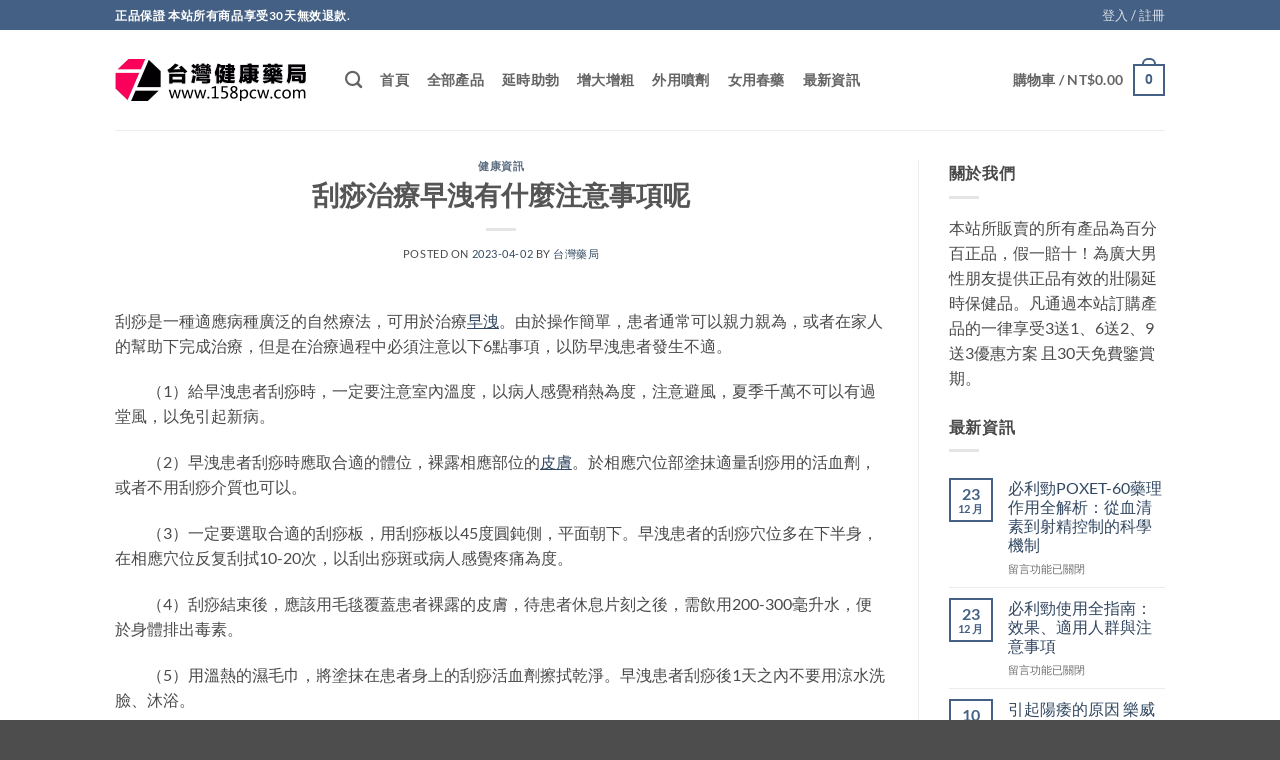

--- FILE ---
content_type: text/html; charset=UTF-8
request_url: https://www.158pcw.com/1498.html
body_size: 28907
content:
<!DOCTYPE html>
<html dir="ltr" lang="zh-TW" prefix="og: https://ogp.me/ns#" class="loading-site no-js">
<head>
	<meta charset="UTF-8" />
	<link rel="profile" href="https://gmpg.org/xfn/11" />
	<link rel="pingback" href="https://www.158pcw.com/xmlrpc.php" />

	<script>(function(html){html.className = html.className.replace(/\bno-js\b/,'js')})(document.documentElement);</script>
<title>刮痧治療早洩有什麼注意事項呢 – 台灣健康藥局</title>

		<!-- All in One SEO Pro 4.9.0 - aioseo.com -->
	<meta name="description" content="刮痧是一種適應病種廣泛的自然療法，可用於治療早洩。由於操作簡單，患者通常可以親力親為，或者在家人的幫助下完成治" />
	<meta name="robots" content="max-image-preview:large" />
	<meta name="author" content="台灣藥局"/>
	<link rel="canonical" href="https://www.158pcw.com/1498.html" />
	<meta name="generator" content="All in One SEO Pro (AIOSEO) 4.9.0" />
		<meta property="og:locale" content="zh_TW" />
		<meta property="og:site_name" content="台灣健康藥局 – 日本藤素|美國黑金|必利勁|汗馬糖|德國必邦|德國黑螞蟻生精片|奇力片|樂威壯|威而鋼|犀利士" />
		<meta property="og:type" content="article" />
		<meta property="og:title" content="刮痧治療早洩有什麼注意事項呢 – 台灣健康藥局" />
		<meta property="og:description" content="刮痧是一種適應病種廣泛的自然療法，可用於治療早洩。由於操作簡單，患者通常可以親力親為，或者在家人的幫助下完成治" />
		<meta property="og:url" content="https://www.158pcw.com/1498.html" />
		<meta property="article:published_time" content="2023-04-02T02:11:13+00:00" />
		<meta property="article:modified_time" content="2023-04-02T02:11:13+00:00" />
		<meta name="twitter:card" content="summary" />
		<meta name="twitter:title" content="刮痧治療早洩有什麼注意事項呢 – 台灣健康藥局" />
		<meta name="twitter:description" content="刮痧是一種適應病種廣泛的自然療法，可用於治療早洩。由於操作簡單，患者通常可以親力親為，或者在家人的幫助下完成治" />
		<script type="application/ld+json" class="aioseo-schema">
			{"@context":"https:\/\/schema.org","@graph":[{"@type":"Article","@id":"https:\/\/www.158pcw.com\/1498.html#article","name":"\u522e\u75e7\u6cbb\u7642\u65e9\u6d29\u6709\u4ec0\u9ebc\u6ce8\u610f\u4e8b\u9805\u5462 \u2013 \u53f0\u7063\u5065\u5eb7\u85e5\u5c40","headline":"\u522e\u75e7\u6cbb\u7642\u65e9\u6d29\u6709\u4ec0\u9ebc\u6ce8\u610f\u4e8b\u9805\u5462","author":{"@id":"https:\/\/www.158pcw.com\/author\/tang#author"},"publisher":{"@id":"https:\/\/www.158pcw.com\/#organization"},"image":{"@type":"ImageObject","url":"https:\/\/www.158pcw.com\/wp-content\/uploads\/2021\/04\/logo-1.png","@id":"https:\/\/www.158pcw.com\/#articleImage","width":400,"height":84},"datePublished":"2023-04-02T10:11:13+08:00","dateModified":"2023-04-02T10:11:13+08:00","inLanguage":"zh-TW","mainEntityOfPage":{"@id":"https:\/\/www.158pcw.com\/1498.html#webpage"},"isPartOf":{"@id":"https:\/\/www.158pcw.com\/1498.html#webpage"},"articleSection":"\u5065\u5eb7\u8cc7\u8a0a"},{"@type":"BreadcrumbList","@id":"https:\/\/www.158pcw.com\/1498.html#breadcrumblist","itemListElement":[{"@type":"ListItem","@id":"https:\/\/www.158pcw.com#listItem","position":1,"name":"Home","item":"https:\/\/www.158pcw.com","nextItem":{"@type":"ListItem","@id":"https:\/\/www.158pcw.com\/blog#listItem","name":"\u4fdd\u5065\u8cc7\u8a0a"}},{"@type":"ListItem","@id":"https:\/\/www.158pcw.com\/blog#listItem","position":2,"name":"\u4fdd\u5065\u8cc7\u8a0a","item":"https:\/\/www.158pcw.com\/blog","nextItem":{"@type":"ListItem","@id":"https:\/\/www.158pcw.com\/category\/%e5%81%a5%e5%ba%b7%e8%b3%87%e8%a8%8a#listItem","name":"\u5065\u5eb7\u8cc7\u8a0a"},"previousItem":{"@type":"ListItem","@id":"https:\/\/www.158pcw.com#listItem","name":"Home"}},{"@type":"ListItem","@id":"https:\/\/www.158pcw.com\/category\/%e5%81%a5%e5%ba%b7%e8%b3%87%e8%a8%8a#listItem","position":3,"name":"\u5065\u5eb7\u8cc7\u8a0a","item":"https:\/\/www.158pcw.com\/category\/%e5%81%a5%e5%ba%b7%e8%b3%87%e8%a8%8a","nextItem":{"@type":"ListItem","@id":"https:\/\/www.158pcw.com\/1498.html#listItem","name":"\u522e\u75e7\u6cbb\u7642\u65e9\u6d29\u6709\u4ec0\u9ebc\u6ce8\u610f\u4e8b\u9805\u5462"},"previousItem":{"@type":"ListItem","@id":"https:\/\/www.158pcw.com\/blog#listItem","name":"\u4fdd\u5065\u8cc7\u8a0a"}},{"@type":"ListItem","@id":"https:\/\/www.158pcw.com\/1498.html#listItem","position":4,"name":"\u522e\u75e7\u6cbb\u7642\u65e9\u6d29\u6709\u4ec0\u9ebc\u6ce8\u610f\u4e8b\u9805\u5462","previousItem":{"@type":"ListItem","@id":"https:\/\/www.158pcw.com\/category\/%e5%81%a5%e5%ba%b7%e8%b3%87%e8%a8%8a#listItem","name":"\u5065\u5eb7\u8cc7\u8a0a"}}]},{"@type":"Organization","@id":"https:\/\/www.158pcw.com\/#organization","name":"\u53f0\u7063\u5065\u5eb7\u85e5\u5c40","description":"\u65e5\u672c\u85e4\u7d20|\u7f8e\u570b\u9ed1\u91d1|\u5fc5\u5229\u52c1|\u6c57\u99ac\u7cd6|\u5fb7\u570b\u5fc5\u90a6|\u5fb7\u570b\u9ed1\u879e\u87fb\u751f\u7cbe\u7247|\u5947\u529b\u7247|\u6a02\u5a01\u58ef|\u5a01\u800c\u92fc|\u7280\u5229\u58eb","url":"https:\/\/www.158pcw.com\/","telephone":"+886227206966","logo":{"@type":"ImageObject","url":"https:\/\/www.158pcw.com\/wp-content\/uploads\/2021\/04\/logo-1.png","@id":"https:\/\/www.158pcw.com\/1498.html\/#organizationLogo","width":400,"height":84},"image":{"@id":"https:\/\/www.158pcw.com\/1498.html\/#organizationLogo"}},{"@type":"Person","@id":"https:\/\/www.158pcw.com\/author\/tang#author","url":"https:\/\/www.158pcw.com\/author\/tang","name":"\u53f0\u7063\u85e5\u5c40","image":{"@type":"ImageObject","@id":"https:\/\/www.158pcw.com\/1498.html#authorImage","url":"https:\/\/secure.gravatar.com\/avatar\/7400a216a65910dfadfa202c1db4d383b814f67d627c31dbc167b3e3d507eb8d?s=96&d=mm&r=g","width":96,"height":96,"caption":"\u53f0\u7063\u85e5\u5c40"}},{"@type":"WebPage","@id":"https:\/\/www.158pcw.com\/1498.html#webpage","url":"https:\/\/www.158pcw.com\/1498.html","name":"\u522e\u75e7\u6cbb\u7642\u65e9\u6d29\u6709\u4ec0\u9ebc\u6ce8\u610f\u4e8b\u9805\u5462 \u2013 \u53f0\u7063\u5065\u5eb7\u85e5\u5c40","description":"\u522e\u75e7\u662f\u4e00\u7a2e\u9069\u61c9\u75c5\u7a2e\u5ee3\u6cdb\u7684\u81ea\u7136\u7642\u6cd5\uff0c\u53ef\u7528\u65bc\u6cbb\u7642\u65e9\u6d29\u3002\u7531\u65bc\u64cd\u4f5c\u7c21\u55ae\uff0c\u60a3\u8005\u901a\u5e38\u53ef\u4ee5\u89aa\u529b\u89aa\u70ba\uff0c\u6216\u8005\u5728\u5bb6\u4eba\u7684\u5e6b\u52a9\u4e0b\u5b8c\u6210\u6cbb","inLanguage":"zh-TW","isPartOf":{"@id":"https:\/\/www.158pcw.com\/#website"},"breadcrumb":{"@id":"https:\/\/www.158pcw.com\/1498.html#breadcrumblist"},"author":{"@id":"https:\/\/www.158pcw.com\/author\/tang#author"},"creator":{"@id":"https:\/\/www.158pcw.com\/author\/tang#author"},"datePublished":"2023-04-02T10:11:13+08:00","dateModified":"2023-04-02T10:11:13+08:00"},{"@type":"WebSite","@id":"https:\/\/www.158pcw.com\/#website","url":"https:\/\/www.158pcw.com\/","name":"\u53f0\u7063\u5065\u5eb7\u85e5\u5c40","description":"\u65e5\u672c\u85e4\u7d20|\u7f8e\u570b\u9ed1\u91d1|\u5fc5\u5229\u52c1|\u6c57\u99ac\u7cd6|\u5fb7\u570b\u5fc5\u90a6|\u5fb7\u570b\u9ed1\u879e\u87fb\u751f\u7cbe\u7247|\u5947\u529b\u7247|\u6a02\u5a01\u58ef|\u5a01\u800c\u92fc|\u7280\u5229\u58eb","inLanguage":"zh-TW","publisher":{"@id":"https:\/\/www.158pcw.com\/#organization"}}]}
		</script>
		<!-- All in One SEO Pro -->

<meta name="viewport" content="width=device-width, initial-scale=1" /><link rel='dns-prefetch' href='//www.158pcw.com' />

<link rel='prefetch' href='https://www.158pcw.com/wp-content/themes/flatsome/assets/js/flatsome.js?ver=e2eddd6c228105dac048' />
<link rel='prefetch' href='https://www.158pcw.com/wp-content/themes/flatsome/assets/js/chunk.slider.js?ver=3.20.4' />
<link rel='prefetch' href='https://www.158pcw.com/wp-content/themes/flatsome/assets/js/chunk.popups.js?ver=3.20.4' />
<link rel='prefetch' href='https://www.158pcw.com/wp-content/themes/flatsome/assets/js/chunk.tooltips.js?ver=3.20.4' />
<link rel='prefetch' href='https://www.158pcw.com/wp-content/themes/flatsome/assets/js/woocommerce.js?ver=1c9be63d628ff7c3ff4c' />
<link rel="alternate" type="application/rss+xml" title="訂閱《台灣健康藥局》&raquo; 資訊提供" href="https://www.158pcw.com/feed" />
<link rel="alternate" type="application/rss+xml" title="訂閱《台灣健康藥局》&raquo; 留言的資訊提供" href="https://www.158pcw.com/comments/feed" />
<link rel="alternate" title="oEmbed (JSON)" type="application/json+oembed" href="https://www.158pcw.com/wp-json/oembed/1.0/embed?url=https%3A%2F%2Fwww.158pcw.com%2F1498.html" />
<link rel="alternate" title="oEmbed (XML)" type="text/xml+oembed" href="https://www.158pcw.com/wp-json/oembed/1.0/embed?url=https%3A%2F%2Fwww.158pcw.com%2F1498.html&#038;format=xml" />
<style id='wp-img-auto-sizes-contain-inline-css' type='text/css'>
img:is([sizes=auto i],[sizes^="auto," i]){contain-intrinsic-size:3000px 1500px}
/*# sourceURL=wp-img-auto-sizes-contain-inline-css */
</style>
<style id='woocommerce-inline-inline-css' type='text/css'>
.woocommerce form .form-row .required { visibility: visible; }
/*# sourceURL=woocommerce-inline-inline-css */
</style>
<link rel='stylesheet' id='woo-variation-swatches-css' href='https://www.158pcw.com/wp-content/plugins/woo-variation-swatches/assets/css/frontend.min.css?ver=1763725332' type='text/css' media='all' />
<style id='woo-variation-swatches-inline-css' type='text/css'>
:root {
--wvs-tick:url("data:image/svg+xml;utf8,%3Csvg filter='drop-shadow(0px 0px 2px rgb(0 0 0 / .8))' xmlns='http://www.w3.org/2000/svg'  viewBox='0 0 30 30'%3E%3Cpath fill='none' stroke='%23ffffff' stroke-linecap='round' stroke-linejoin='round' stroke-width='4' d='M4 16L11 23 27 7'/%3E%3C/svg%3E");

--wvs-cross:url("data:image/svg+xml;utf8,%3Csvg filter='drop-shadow(0px 0px 5px rgb(255 255 255 / .6))' xmlns='http://www.w3.org/2000/svg' width='72px' height='72px' viewBox='0 0 24 24'%3E%3Cpath fill='none' stroke='%23ff0000' stroke-linecap='round' stroke-width='0.6' d='M5 5L19 19M19 5L5 19'/%3E%3C/svg%3E");
--wvs-position:flex-start;
--wvs-single-product-large-item-width:40px;
--wvs-single-product-large-item-height:40px;
--wvs-single-product-large-item-font-size:16px;
--wvs-single-product-item-width:30px;
--wvs-single-product-item-height:30px;
--wvs-single-product-item-font-size:16px;
--wvs-archive-product-item-width:30px;
--wvs-archive-product-item-height:30px;
--wvs-archive-product-item-font-size:16px;
--wvs-tooltip-background-color:#333333;
--wvs-tooltip-text-color:#FFFFFF;
--wvs-item-box-shadow:0 0 0 1px #a8a8a8;
--wvs-item-background-color:#FFFFFF;
--wvs-item-text-color:#000000;
--wvs-hover-item-box-shadow:0 0 0 3px #000000;
--wvs-hover-item-background-color:#FFFFFF;
--wvs-hover-item-text-color:#000000;
--wvs-selected-item-box-shadow:0 0 0 2px #0063a5;
--wvs-selected-item-background-color:#6d97bf;
--wvs-selected-item-text-color:#000000}
/*# sourceURL=woo-variation-swatches-inline-css */
</style>
<link rel='stylesheet' id='awcfe-frontend-css' href='https://www.158pcw.com/wp-content/plugins/checkout-field-editor-and-manager-for-woocommerce/assets/css/frontend.css?ver=3.0.1' type='text/css' media='all' />
<link rel='stylesheet' id='flatsome-main-css' href='https://www.158pcw.com/wp-content/themes/flatsome/assets/css/flatsome.css?ver=3.20.4' type='text/css' media='all' />
<style id='flatsome-main-inline-css' type='text/css'>
@font-face {
				font-family: "fl-icons";
				font-display: block;
				src: url(https://www.158pcw.com/wp-content/themes/flatsome/assets/css/icons/fl-icons.eot?v=3.20.4);
				src:
					url(https://www.158pcw.com/wp-content/themes/flatsome/assets/css/icons/fl-icons.eot#iefix?v=3.20.4) format("embedded-opentype"),
					url(https://www.158pcw.com/wp-content/themes/flatsome/assets/css/icons/fl-icons.woff2?v=3.20.4) format("woff2"),
					url(https://www.158pcw.com/wp-content/themes/flatsome/assets/css/icons/fl-icons.ttf?v=3.20.4) format("truetype"),
					url(https://www.158pcw.com/wp-content/themes/flatsome/assets/css/icons/fl-icons.woff?v=3.20.4) format("woff"),
					url(https://www.158pcw.com/wp-content/themes/flatsome/assets/css/icons/fl-icons.svg?v=3.20.4#fl-icons) format("svg");
			}
/*# sourceURL=flatsome-main-inline-css */
</style>
<link rel='stylesheet' id='flatsome-shop-css' href='https://www.158pcw.com/wp-content/themes/flatsome/assets/css/flatsome-shop.css?ver=3.20.4' type='text/css' media='all' />
<script type="text/javascript" src="https://www.158pcw.com/wp-includes/js/jquery/jquery.min.js?ver=3.7.1" id="jquery-core-js"></script>
<script type="text/javascript" src="https://www.158pcw.com/wp-content/plugins/woocommerce/assets/js/jquery-blockui/jquery.blockUI.min.js?ver=2.7.0-wc.10.4.3" id="wc-jquery-blockui-js" data-wp-strategy="defer" data-rocket-defer defer></script>
<script type="text/javascript" id="wc-add-to-cart-js-extra">
/* <![CDATA[ */
var wc_add_to_cart_params = {"ajax_url":"/wp-admin/admin-ajax.php","wc_ajax_url":"/?wc-ajax=%%endpoint%%","i18n_view_cart":"\u67e5\u770b\u8cfc\u7269\u8eca","cart_url":"https://www.158pcw.com/cart","is_cart":"","cart_redirect_after_add":"yes"};
//# sourceURL=wc-add-to-cart-js-extra
/* ]]> */
</script>
<script type="text/javascript" src="https://www.158pcw.com/wp-content/plugins/woocommerce/assets/js/frontend/add-to-cart.min.js?ver=10.4.3" id="wc-add-to-cart-js" defer="defer" data-wp-strategy="defer"></script>
<script type="text/javascript" src="https://www.158pcw.com/wp-content/plugins/woocommerce/assets/js/js-cookie/js.cookie.min.js?ver=2.1.4-wc.10.4.3" id="wc-js-cookie-js" data-wp-strategy="defer" data-rocket-defer defer></script>
<link rel="https://api.w.org/" href="https://www.158pcw.com/wp-json/" /><link rel="alternate" title="JSON" type="application/json" href="https://www.158pcw.com/wp-json/wp/v2/posts/1498" /><link rel="EditURI" type="application/rsd+xml" title="RSD" href="https://www.158pcw.com/xmlrpc.php?rsd" />
<meta name="generator" content="WordPress 6.9" />
<meta name="generator" content="WooCommerce 10.4.3" />
<link rel='shortlink' href='https://www.158pcw.com/?p=1498' />
<!-- Analytics by WP Statistics - https://wp-statistics.com -->
	<noscript><style>.woocommerce-product-gallery{ opacity: 1 !important; }</style></noscript>
	<link rel="icon" href="https://www.158pcw.com/wp-content/uploads/2019/07/cropped-logo-32x32.png" sizes="32x32" />
<link rel="icon" href="https://www.158pcw.com/wp-content/uploads/2019/07/cropped-logo-192x192.png" sizes="192x192" />
<link rel="apple-touch-icon" href="https://www.158pcw.com/wp-content/uploads/2019/07/cropped-logo-180x180.png" />
<meta name="msapplication-TileImage" content="https://www.158pcw.com/wp-content/uploads/2019/07/cropped-logo-270x270.png" />
<style id="custom-css" type="text/css">:root {--primary-color: #446084;--fs-color-primary: #446084;--fs-color-secondary: #C05530;--fs-color-success: #627D47;--fs-color-alert: #b20000;--fs-color-base: #4a4a4a;--fs-experimental-link-color: #334862;--fs-experimental-link-color-hover: #111;}.tooltipster-base {--tooltip-color: #fff;--tooltip-bg-color: #000;}.off-canvas-right .mfp-content, .off-canvas-left .mfp-content {--drawer-width: 300px;}.off-canvas .mfp-content.off-canvas-cart {--drawer-width: 360px;}.header-main{height: 100px}#logo img{max-height: 100px}#logo{width:200px;}.header-bottom{min-height: 55px}.header-top{min-height: 30px}.transparent .header-main{height: 90px}.transparent #logo img{max-height: 90px}.has-transparent + .page-title:first-of-type,.has-transparent + #main > .page-title,.has-transparent + #main > div > .page-title,.has-transparent + #main .page-header-wrapper:first-of-type .page-title{padding-top: 120px;}.header.show-on-scroll,.stuck .header-main{height:70px!important}.stuck #logo img{max-height: 70px!important}.header-bottom {background-color: #f1f1f1}.header-main .nav > li > a{line-height: 16px }@media (max-width: 549px) {.header-main{height: 70px}#logo img{max-height: 70px}}body{font-family: Lato, sans-serif;}body {font-weight: 400;font-style: normal;}.nav > li > a {font-family: Lato, sans-serif;}.mobile-sidebar-levels-2 .nav > li > ul > li > a {font-family: Lato, sans-serif;}.nav > li > a,.mobile-sidebar-levels-2 .nav > li > ul > li > a {font-weight: 700;font-style: normal;}h1,h2,h3,h4,h5,h6,.heading-font, .off-canvas-center .nav-sidebar.nav-vertical > li > a{font-family: Lato, sans-serif;}h1,h2,h3,h4,h5,h6,.heading-font,.banner h1,.banner h2 {font-weight: 700;font-style: normal;}.alt-font{font-family: "Dancing Script", sans-serif;}.alt-font {font-weight: 400!important;font-style: normal!important;}@media screen and (min-width: 550px){.products .box-vertical .box-image{min-width: 300px!important;width: 300px!important;}}button[name='update_cart'] { display: none; }.nav-vertical-fly-out > li + li {border-top-width: 1px; border-top-style: solid;}.label-new.menu-item > a:after{content:"新規";}.label-hot.menu-item > a:after{content:"熱門";}.label-sale.menu-item > a:after{content:"促銷";}.label-popular.menu-item > a:after{content:"熱門";}</style><style id="kirki-inline-styles">/* latin-ext */
@font-face {
  font-family: 'Lato';
  font-style: normal;
  font-weight: 400;
  font-display: swap;
  src: url(https://www.158pcw.com/wp-content/fonts/lato/S6uyw4BMUTPHjxAwXjeu.woff2) format('woff2');
  unicode-range: U+0100-02BA, U+02BD-02C5, U+02C7-02CC, U+02CE-02D7, U+02DD-02FF, U+0304, U+0308, U+0329, U+1D00-1DBF, U+1E00-1E9F, U+1EF2-1EFF, U+2020, U+20A0-20AB, U+20AD-20C0, U+2113, U+2C60-2C7F, U+A720-A7FF;
}
/* latin */
@font-face {
  font-family: 'Lato';
  font-style: normal;
  font-weight: 400;
  font-display: swap;
  src: url(https://www.158pcw.com/wp-content/fonts/lato/S6uyw4BMUTPHjx4wXg.woff2) format('woff2');
  unicode-range: U+0000-00FF, U+0131, U+0152-0153, U+02BB-02BC, U+02C6, U+02DA, U+02DC, U+0304, U+0308, U+0329, U+2000-206F, U+20AC, U+2122, U+2191, U+2193, U+2212, U+2215, U+FEFF, U+FFFD;
}
/* latin-ext */
@font-face {
  font-family: 'Lato';
  font-style: normal;
  font-weight: 700;
  font-display: swap;
  src: url(https://www.158pcw.com/wp-content/fonts/lato/S6u9w4BMUTPHh6UVSwaPGR_p.woff2) format('woff2');
  unicode-range: U+0100-02BA, U+02BD-02C5, U+02C7-02CC, U+02CE-02D7, U+02DD-02FF, U+0304, U+0308, U+0329, U+1D00-1DBF, U+1E00-1E9F, U+1EF2-1EFF, U+2020, U+20A0-20AB, U+20AD-20C0, U+2113, U+2C60-2C7F, U+A720-A7FF;
}
/* latin */
@font-face {
  font-family: 'Lato';
  font-style: normal;
  font-weight: 700;
  font-display: swap;
  src: url(https://www.158pcw.com/wp-content/fonts/lato/S6u9w4BMUTPHh6UVSwiPGQ.woff2) format('woff2');
  unicode-range: U+0000-00FF, U+0131, U+0152-0153, U+02BB-02BC, U+02C6, U+02DA, U+02DC, U+0304, U+0308, U+0329, U+2000-206F, U+20AC, U+2122, U+2191, U+2193, U+2212, U+2215, U+FEFF, U+FFFD;
}/* vietnamese */
@font-face {
  font-family: 'Dancing Script';
  font-style: normal;
  font-weight: 400;
  font-display: swap;
  src: url(https://www.158pcw.com/wp-content/fonts/dancing-script/If2cXTr6YS-zF4S-kcSWSVi_sxjsohD9F50Ruu7BMSo3Rep8ltA.woff2) format('woff2');
  unicode-range: U+0102-0103, U+0110-0111, U+0128-0129, U+0168-0169, U+01A0-01A1, U+01AF-01B0, U+0300-0301, U+0303-0304, U+0308-0309, U+0323, U+0329, U+1EA0-1EF9, U+20AB;
}
/* latin-ext */
@font-face {
  font-family: 'Dancing Script';
  font-style: normal;
  font-weight: 400;
  font-display: swap;
  src: url(https://www.158pcw.com/wp-content/fonts/dancing-script/If2cXTr6YS-zF4S-kcSWSVi_sxjsohD9F50Ruu7BMSo3ROp8ltA.woff2) format('woff2');
  unicode-range: U+0100-02BA, U+02BD-02C5, U+02C7-02CC, U+02CE-02D7, U+02DD-02FF, U+0304, U+0308, U+0329, U+1D00-1DBF, U+1E00-1E9F, U+1EF2-1EFF, U+2020, U+20A0-20AB, U+20AD-20C0, U+2113, U+2C60-2C7F, U+A720-A7FF;
}
/* latin */
@font-face {
  font-family: 'Dancing Script';
  font-style: normal;
  font-weight: 400;
  font-display: swap;
  src: url(https://www.158pcw.com/wp-content/fonts/dancing-script/If2cXTr6YS-zF4S-kcSWSVi_sxjsohD9F50Ruu7BMSo3Sup8.woff2) format('woff2');
  unicode-range: U+0000-00FF, U+0131, U+0152-0153, U+02BB-02BC, U+02C6, U+02DA, U+02DC, U+0304, U+0308, U+0329, U+2000-206F, U+20AC, U+2122, U+2191, U+2193, U+2212, U+2215, U+FEFF, U+FFFD;
}</style><link rel='stylesheet' id='wc-blocks-style-css' href='https://www.158pcw.com/wp-content/plugins/woocommerce/assets/client/blocks/wc-blocks.css?ver=wc-10.4.3' type='text/css' media='all' />
<style id='global-styles-inline-css' type='text/css'>
:root{--wp--preset--aspect-ratio--square: 1;--wp--preset--aspect-ratio--4-3: 4/3;--wp--preset--aspect-ratio--3-4: 3/4;--wp--preset--aspect-ratio--3-2: 3/2;--wp--preset--aspect-ratio--2-3: 2/3;--wp--preset--aspect-ratio--16-9: 16/9;--wp--preset--aspect-ratio--9-16: 9/16;--wp--preset--color--black: #000000;--wp--preset--color--cyan-bluish-gray: #abb8c3;--wp--preset--color--white: #ffffff;--wp--preset--color--pale-pink: #f78da7;--wp--preset--color--vivid-red: #cf2e2e;--wp--preset--color--luminous-vivid-orange: #ff6900;--wp--preset--color--luminous-vivid-amber: #fcb900;--wp--preset--color--light-green-cyan: #7bdcb5;--wp--preset--color--vivid-green-cyan: #00d084;--wp--preset--color--pale-cyan-blue: #8ed1fc;--wp--preset--color--vivid-cyan-blue: #0693e3;--wp--preset--color--vivid-purple: #9b51e0;--wp--preset--color--primary: #446084;--wp--preset--color--secondary: #C05530;--wp--preset--color--success: #627D47;--wp--preset--color--alert: #b20000;--wp--preset--gradient--vivid-cyan-blue-to-vivid-purple: linear-gradient(135deg,rgb(6,147,227) 0%,rgb(155,81,224) 100%);--wp--preset--gradient--light-green-cyan-to-vivid-green-cyan: linear-gradient(135deg,rgb(122,220,180) 0%,rgb(0,208,130) 100%);--wp--preset--gradient--luminous-vivid-amber-to-luminous-vivid-orange: linear-gradient(135deg,rgb(252,185,0) 0%,rgb(255,105,0) 100%);--wp--preset--gradient--luminous-vivid-orange-to-vivid-red: linear-gradient(135deg,rgb(255,105,0) 0%,rgb(207,46,46) 100%);--wp--preset--gradient--very-light-gray-to-cyan-bluish-gray: linear-gradient(135deg,rgb(238,238,238) 0%,rgb(169,184,195) 100%);--wp--preset--gradient--cool-to-warm-spectrum: linear-gradient(135deg,rgb(74,234,220) 0%,rgb(151,120,209) 20%,rgb(207,42,186) 40%,rgb(238,44,130) 60%,rgb(251,105,98) 80%,rgb(254,248,76) 100%);--wp--preset--gradient--blush-light-purple: linear-gradient(135deg,rgb(255,206,236) 0%,rgb(152,150,240) 100%);--wp--preset--gradient--blush-bordeaux: linear-gradient(135deg,rgb(254,205,165) 0%,rgb(254,45,45) 50%,rgb(107,0,62) 100%);--wp--preset--gradient--luminous-dusk: linear-gradient(135deg,rgb(255,203,112) 0%,rgb(199,81,192) 50%,rgb(65,88,208) 100%);--wp--preset--gradient--pale-ocean: linear-gradient(135deg,rgb(255,245,203) 0%,rgb(182,227,212) 50%,rgb(51,167,181) 100%);--wp--preset--gradient--electric-grass: linear-gradient(135deg,rgb(202,248,128) 0%,rgb(113,206,126) 100%);--wp--preset--gradient--midnight: linear-gradient(135deg,rgb(2,3,129) 0%,rgb(40,116,252) 100%);--wp--preset--font-size--small: 13px;--wp--preset--font-size--medium: 20px;--wp--preset--font-size--large: 36px;--wp--preset--font-size--x-large: 42px;--wp--preset--spacing--20: 0.44rem;--wp--preset--spacing--30: 0.67rem;--wp--preset--spacing--40: 1rem;--wp--preset--spacing--50: 1.5rem;--wp--preset--spacing--60: 2.25rem;--wp--preset--spacing--70: 3.38rem;--wp--preset--spacing--80: 5.06rem;--wp--preset--shadow--natural: 6px 6px 9px rgba(0, 0, 0, 0.2);--wp--preset--shadow--deep: 12px 12px 50px rgba(0, 0, 0, 0.4);--wp--preset--shadow--sharp: 6px 6px 0px rgba(0, 0, 0, 0.2);--wp--preset--shadow--outlined: 6px 6px 0px -3px rgb(255, 255, 255), 6px 6px rgb(0, 0, 0);--wp--preset--shadow--crisp: 6px 6px 0px rgb(0, 0, 0);}:where(body) { margin: 0; }.wp-site-blocks > .alignleft { float: left; margin-right: 2em; }.wp-site-blocks > .alignright { float: right; margin-left: 2em; }.wp-site-blocks > .aligncenter { justify-content: center; margin-left: auto; margin-right: auto; }:where(.is-layout-flex){gap: 0.5em;}:where(.is-layout-grid){gap: 0.5em;}.is-layout-flow > .alignleft{float: left;margin-inline-start: 0;margin-inline-end: 2em;}.is-layout-flow > .alignright{float: right;margin-inline-start: 2em;margin-inline-end: 0;}.is-layout-flow > .aligncenter{margin-left: auto !important;margin-right: auto !important;}.is-layout-constrained > .alignleft{float: left;margin-inline-start: 0;margin-inline-end: 2em;}.is-layout-constrained > .alignright{float: right;margin-inline-start: 2em;margin-inline-end: 0;}.is-layout-constrained > .aligncenter{margin-left: auto !important;margin-right: auto !important;}.is-layout-constrained > :where(:not(.alignleft):not(.alignright):not(.alignfull)){margin-left: auto !important;margin-right: auto !important;}body .is-layout-flex{display: flex;}.is-layout-flex{flex-wrap: wrap;align-items: center;}.is-layout-flex > :is(*, div){margin: 0;}body .is-layout-grid{display: grid;}.is-layout-grid > :is(*, div){margin: 0;}body{padding-top: 0px;padding-right: 0px;padding-bottom: 0px;padding-left: 0px;}a:where(:not(.wp-element-button)){text-decoration: none;}:root :where(.wp-element-button, .wp-block-button__link){background-color: #32373c;border-width: 0;color: #fff;font-family: inherit;font-size: inherit;font-style: inherit;font-weight: inherit;letter-spacing: inherit;line-height: inherit;padding-top: calc(0.667em + 2px);padding-right: calc(1.333em + 2px);padding-bottom: calc(0.667em + 2px);padding-left: calc(1.333em + 2px);text-decoration: none;text-transform: inherit;}.has-black-color{color: var(--wp--preset--color--black) !important;}.has-cyan-bluish-gray-color{color: var(--wp--preset--color--cyan-bluish-gray) !important;}.has-white-color{color: var(--wp--preset--color--white) !important;}.has-pale-pink-color{color: var(--wp--preset--color--pale-pink) !important;}.has-vivid-red-color{color: var(--wp--preset--color--vivid-red) !important;}.has-luminous-vivid-orange-color{color: var(--wp--preset--color--luminous-vivid-orange) !important;}.has-luminous-vivid-amber-color{color: var(--wp--preset--color--luminous-vivid-amber) !important;}.has-light-green-cyan-color{color: var(--wp--preset--color--light-green-cyan) !important;}.has-vivid-green-cyan-color{color: var(--wp--preset--color--vivid-green-cyan) !important;}.has-pale-cyan-blue-color{color: var(--wp--preset--color--pale-cyan-blue) !important;}.has-vivid-cyan-blue-color{color: var(--wp--preset--color--vivid-cyan-blue) !important;}.has-vivid-purple-color{color: var(--wp--preset--color--vivid-purple) !important;}.has-primary-color{color: var(--wp--preset--color--primary) !important;}.has-secondary-color{color: var(--wp--preset--color--secondary) !important;}.has-success-color{color: var(--wp--preset--color--success) !important;}.has-alert-color{color: var(--wp--preset--color--alert) !important;}.has-black-background-color{background-color: var(--wp--preset--color--black) !important;}.has-cyan-bluish-gray-background-color{background-color: var(--wp--preset--color--cyan-bluish-gray) !important;}.has-white-background-color{background-color: var(--wp--preset--color--white) !important;}.has-pale-pink-background-color{background-color: var(--wp--preset--color--pale-pink) !important;}.has-vivid-red-background-color{background-color: var(--wp--preset--color--vivid-red) !important;}.has-luminous-vivid-orange-background-color{background-color: var(--wp--preset--color--luminous-vivid-orange) !important;}.has-luminous-vivid-amber-background-color{background-color: var(--wp--preset--color--luminous-vivid-amber) !important;}.has-light-green-cyan-background-color{background-color: var(--wp--preset--color--light-green-cyan) !important;}.has-vivid-green-cyan-background-color{background-color: var(--wp--preset--color--vivid-green-cyan) !important;}.has-pale-cyan-blue-background-color{background-color: var(--wp--preset--color--pale-cyan-blue) !important;}.has-vivid-cyan-blue-background-color{background-color: var(--wp--preset--color--vivid-cyan-blue) !important;}.has-vivid-purple-background-color{background-color: var(--wp--preset--color--vivid-purple) !important;}.has-primary-background-color{background-color: var(--wp--preset--color--primary) !important;}.has-secondary-background-color{background-color: var(--wp--preset--color--secondary) !important;}.has-success-background-color{background-color: var(--wp--preset--color--success) !important;}.has-alert-background-color{background-color: var(--wp--preset--color--alert) !important;}.has-black-border-color{border-color: var(--wp--preset--color--black) !important;}.has-cyan-bluish-gray-border-color{border-color: var(--wp--preset--color--cyan-bluish-gray) !important;}.has-white-border-color{border-color: var(--wp--preset--color--white) !important;}.has-pale-pink-border-color{border-color: var(--wp--preset--color--pale-pink) !important;}.has-vivid-red-border-color{border-color: var(--wp--preset--color--vivid-red) !important;}.has-luminous-vivid-orange-border-color{border-color: var(--wp--preset--color--luminous-vivid-orange) !important;}.has-luminous-vivid-amber-border-color{border-color: var(--wp--preset--color--luminous-vivid-amber) !important;}.has-light-green-cyan-border-color{border-color: var(--wp--preset--color--light-green-cyan) !important;}.has-vivid-green-cyan-border-color{border-color: var(--wp--preset--color--vivid-green-cyan) !important;}.has-pale-cyan-blue-border-color{border-color: var(--wp--preset--color--pale-cyan-blue) !important;}.has-vivid-cyan-blue-border-color{border-color: var(--wp--preset--color--vivid-cyan-blue) !important;}.has-vivid-purple-border-color{border-color: var(--wp--preset--color--vivid-purple) !important;}.has-primary-border-color{border-color: var(--wp--preset--color--primary) !important;}.has-secondary-border-color{border-color: var(--wp--preset--color--secondary) !important;}.has-success-border-color{border-color: var(--wp--preset--color--success) !important;}.has-alert-border-color{border-color: var(--wp--preset--color--alert) !important;}.has-vivid-cyan-blue-to-vivid-purple-gradient-background{background: var(--wp--preset--gradient--vivid-cyan-blue-to-vivid-purple) !important;}.has-light-green-cyan-to-vivid-green-cyan-gradient-background{background: var(--wp--preset--gradient--light-green-cyan-to-vivid-green-cyan) !important;}.has-luminous-vivid-amber-to-luminous-vivid-orange-gradient-background{background: var(--wp--preset--gradient--luminous-vivid-amber-to-luminous-vivid-orange) !important;}.has-luminous-vivid-orange-to-vivid-red-gradient-background{background: var(--wp--preset--gradient--luminous-vivid-orange-to-vivid-red) !important;}.has-very-light-gray-to-cyan-bluish-gray-gradient-background{background: var(--wp--preset--gradient--very-light-gray-to-cyan-bluish-gray) !important;}.has-cool-to-warm-spectrum-gradient-background{background: var(--wp--preset--gradient--cool-to-warm-spectrum) !important;}.has-blush-light-purple-gradient-background{background: var(--wp--preset--gradient--blush-light-purple) !important;}.has-blush-bordeaux-gradient-background{background: var(--wp--preset--gradient--blush-bordeaux) !important;}.has-luminous-dusk-gradient-background{background: var(--wp--preset--gradient--luminous-dusk) !important;}.has-pale-ocean-gradient-background{background: var(--wp--preset--gradient--pale-ocean) !important;}.has-electric-grass-gradient-background{background: var(--wp--preset--gradient--electric-grass) !important;}.has-midnight-gradient-background{background: var(--wp--preset--gradient--midnight) !important;}.has-small-font-size{font-size: var(--wp--preset--font-size--small) !important;}.has-medium-font-size{font-size: var(--wp--preset--font-size--medium) !important;}.has-large-font-size{font-size: var(--wp--preset--font-size--large) !important;}.has-x-large-font-size{font-size: var(--wp--preset--font-size--x-large) !important;}
/*# sourceURL=global-styles-inline-css */
</style>
<meta name="generator" content="WP Rocket 3.20.2" data-wpr-features="wpr_defer_js wpr_preload_links wpr_host_fonts_locally wpr_desktop" /></head>

<body class="wp-singular post-template-default single single-post postid-1498 single-format-standard wp-theme-flatsome wp-child-theme-flatsome-child theme-flatsome woocommerce-no-js woo-variation-swatches wvs-behavior-blur wvs-theme-flatsome-child wvs-show-label lightbox nav-dropdown-has-arrow nav-dropdown-has-shadow nav-dropdown-has-border">


<a class="skip-link screen-reader-text" href="#main">跳轉至內容</a>

<div data-rocket-location-hash="99bb46786fd5bd31bcd7bdc067ad247a" id="wrapper">

	
	<header data-rocket-location-hash="8cd2ef760cf5956582d03e973259bc0e" id="header" class="header has-sticky sticky-jump">
		<div data-rocket-location-hash="d53b06ca13945ed03e70ba4a94347bcf" class="header-wrapper">
			<div id="top-bar" class="header-top hide-for-sticky nav-dark">
    <div class="flex-row container">
      <div class="flex-col hide-for-medium flex-left">
          <ul class="nav nav-left medium-nav-center nav-small  nav-line-bottom">
              <li class="html custom html_topbar_left"><strong class="uppercase">正品保證 本站所有商品享受30天無效退款.</strong></li>          </ul>
      </div>

      <div class="flex-col hide-for-medium flex-center">
          <ul class="nav nav-center nav-small  nav-line-bottom">
                        </ul>
      </div>

      <div class="flex-col hide-for-medium flex-right">
         <ul class="nav top-bar-nav nav-right nav-small  nav-line-bottom">
              
<li class="account-item has-icon">

	<a href="https://www.158pcw.com/my-account" class="nav-top-link nav-top-not-logged-in is-small is-small" title="登入" role="button" data-open="#login-form-popup" aria-controls="login-form-popup" aria-expanded="false" aria-haspopup="dialog" data-flatsome-role-button>
					<span>
			登入 / 註冊			</span>
				</a>




</li>
          </ul>
      </div>

            <div class="flex-col show-for-medium flex-grow">
          <ul class="nav nav-center nav-small mobile-nav  nav-line-bottom">
              <li class="html custom html_topbar_left"><strong class="uppercase">正品保證 本站所有商品享受30天無效退款.</strong></li>          </ul>
      </div>
      
    </div>
</div>
<div id="masthead" class="header-main ">
      <div class="header-inner flex-row container logo-left medium-logo-center" role="navigation">

          <!-- Logo -->
          <div id="logo" class="flex-col logo">
            
<!-- Header logo -->
<a href="https://www.158pcw.com/" title="台灣健康藥局 - 日本藤素|美國黑金|必利勁|汗馬糖|德國必邦|德國黑螞蟻生精片|奇力片|樂威壯|威而鋼|犀利士" rel="home">
		<img width="400" height="84" src="https://www.158pcw.com/wp-content/uploads/2021/04/logo-1.png" class="header_logo header-logo" alt="台灣健康藥局"/><img  width="400" height="84" src="https://www.158pcw.com/wp-content/uploads/2021/04/logo-1.png" class="header-logo-dark" alt="台灣健康藥局"/></a>
          </div>

          <!-- Mobile Left Elements -->
          <div class="flex-col show-for-medium flex-left">
            <ul class="mobile-nav nav nav-left ">
              <li class="nav-icon has-icon">
			<a href="#" class="is-small" data-open="#main-menu" data-pos="left" data-bg="main-menu-overlay" role="button" aria-label="菜单" aria-controls="main-menu" aria-expanded="false" aria-haspopup="dialog" data-flatsome-role-button>
			<i class="icon-menu" aria-hidden="true"></i>					</a>
	</li>
            </ul>
          </div>

          <!-- Left Elements -->
          <div class="flex-col hide-for-medium flex-left
            flex-grow">
            <ul class="header-nav header-nav-main nav nav-left  nav-line-bottom nav-size-medium nav-spacing-medium nav-uppercase" >
              <li class="header-search header-search-dropdown has-icon has-dropdown menu-item-has-children">
		<a href="#" aria-label="搜尋" aria-haspopup="true" aria-expanded="false" aria-controls="ux-search-dropdown" class="nav-top-link is-small"><i class="icon-search" aria-hidden="true"></i></a>
		<ul id="ux-search-dropdown" class="nav-dropdown nav-dropdown-default">
	 	<li class="header-search-form search-form html relative has-icon">
	<div class="header-search-form-wrapper">
		<div class="searchform-wrapper ux-search-box relative is-normal"><form role="search" method="get" class="searchform" action="https://www.158pcw.com/">
	<div class="flex-row relative">
						<div class="flex-col flex-grow">
			<label class="screen-reader-text" for="woocommerce-product-search-field-0">搜尋關鍵字:</label>
			<input type="search" id="woocommerce-product-search-field-0" class="search-field mb-0" placeholder="搜尋&hellip;" value="" name="s" />
			<input type="hidden" name="post_type" value="product" />
					</div>
		<div class="flex-col">
			<button type="submit" value="搜尋" class="ux-search-submit submit-button secondary button  icon mb-0" aria-label="送出">
				<i class="icon-search" aria-hidden="true"></i>			</button>
		</div>
	</div>
	<div class="live-search-results text-left z-top"></div>
</form>
</div>	</div>
</li>
	</ul>
</li>
<li id="menu-item-302" class="menu-item menu-item-type-post_type menu-item-object-page menu-item-home menu-item-302 menu-item-design-default"><a href="https://www.158pcw.com/" class="nav-top-link">首頁</a></li>
<li id="menu-item-915" class="menu-item menu-item-type-post_type menu-item-object-page menu-item-915 menu-item-design-default"><a href="https://www.158pcw.com/shop" class="nav-top-link">全部產品</a></li>
<li id="menu-item-1056" class="menu-item menu-item-type-custom menu-item-object-custom menu-item-1056 menu-item-design-default"><a href="https://www.158pcw.com/product-category/%e5%a3%af%e9%99%bd%e8%97%a5" class="nav-top-link">延時助勃</a></li>
<li id="menu-item-1057" class="menu-item menu-item-type-custom menu-item-object-custom menu-item-1057 menu-item-design-default"><a href="https://www.158pcw.com/product-category/%e5%a2%9e%e5%a4%a7%e5%a2%9e%e7%b2%97" class="nav-top-link">增大增粗</a></li>
<li id="menu-item-1059" class="menu-item menu-item-type-custom menu-item-object-custom menu-item-1059 menu-item-design-default"><a href="https://www.158pcw.com/product-category/%e5%a4%96%e7%94%a8%e5%99%b4%e5%8a%91" class="nav-top-link">外用噴劑</a></li>
<li id="menu-item-1058" class="menu-item menu-item-type-custom menu-item-object-custom menu-item-1058 menu-item-design-default"><a href="https://www.158pcw.com/product-category/chunyao" class="nav-top-link">女用春藥</a></li>
<li id="menu-item-743" class="menu-item menu-item-type-post_type menu-item-object-page current_page_parent menu-item-743 menu-item-design-default"><a href="https://www.158pcw.com/blog" class="nav-top-link">最新資訊</a></li>
            </ul>
          </div>

          <!-- Right Elements -->
          <div class="flex-col hide-for-medium flex-right">
            <ul class="header-nav header-nav-main nav nav-right  nav-line-bottom nav-size-medium nav-spacing-medium nav-uppercase">
              <li class="cart-item has-icon has-dropdown">

<a href="https://www.158pcw.com/cart" class="header-cart-link nav-top-link is-small" title="購物車" aria-label="查看購物車" aria-expanded="false" aria-haspopup="true" role="button" data-flatsome-role-button>

<span class="header-cart-title">
   購物車   /      <span class="cart-price"><span class="woocommerce-Price-amount amount"><bdi><span class="woocommerce-Price-currencySymbol">&#78;&#84;&#36;</span>0.00</bdi></span></span>
  </span>

    <span class="cart-icon image-icon">
    <strong>0</strong>
  </span>
  </a>

 <ul class="nav-dropdown nav-dropdown-default">
    <li class="html widget_shopping_cart">
      <div class="widget_shopping_cart_content">
        

	<div class="ux-mini-cart-empty flex flex-row-col text-center pt pb">
				<div class="ux-mini-cart-empty-icon">
			<svg aria-hidden="true" xmlns="http://www.w3.org/2000/svg" viewBox="0 0 17 19" style="opacity:.1;height:80px;">
				<path d="M8.5 0C6.7 0 5.3 1.2 5.3 2.7v2H2.1c-.3 0-.6.3-.7.7L0 18.2c0 .4.2.8.6.8h15.7c.4 0 .7-.3.7-.7v-.1L15.6 5.4c0-.3-.3-.6-.7-.6h-3.2v-2c0-1.6-1.4-2.8-3.2-2.8zM6.7 2.7c0-.8.8-1.4 1.8-1.4s1.8.6 1.8 1.4v2H6.7v-2zm7.5 3.4 1.3 11.5h-14L2.8 6.1h2.5v1.4c0 .4.3.7.7.7.4 0 .7-.3.7-.7V6.1h3.5v1.4c0 .4.3.7.7.7s.7-.3.7-.7V6.1h2.6z" fill-rule="evenodd" clip-rule="evenodd" fill="currentColor"></path>
			</svg>
		</div>
				<p class="woocommerce-mini-cart__empty-message empty">購物車內沒有任何商品。</p>
					<p class="return-to-shop">
				<a class="button primary wc-backward" href="https://www.158pcw.com/shop">
					回到商店				</a>
			</p>
				</div>


      </div>
    </li>
     </ul>

</li>
            </ul>
          </div>

          <!-- Mobile Right Elements -->
          <div class="flex-col show-for-medium flex-right">
            <ul class="mobile-nav nav nav-right ">
              <li class="cart-item has-icon">


		<a href="https://www.158pcw.com/cart" class="header-cart-link nav-top-link is-small off-canvas-toggle" title="購物車" aria-label="查看購物車" aria-expanded="false" aria-haspopup="dialog" role="button" data-open="#cart-popup" data-class="off-canvas-cart" data-pos="right" aria-controls="cart-popup" data-flatsome-role-button>

    <span class="cart-icon image-icon">
    <strong>0</strong>
  </span>
  </a>


  <!-- Cart Sidebar Popup -->
  <div id="cart-popup" class="mfp-hide">
  <div class="cart-popup-inner inner-padding cart-popup-inner--sticky">
      <div class="cart-popup-title text-center">
          <span class="heading-font uppercase">購物車</span>
          <div class="is-divider"></div>
      </div>
	  <div class="widget_shopping_cart">
		  <div class="widget_shopping_cart_content">
			  

	<div class="ux-mini-cart-empty flex flex-row-col text-center pt pb">
				<div class="ux-mini-cart-empty-icon">
			<svg aria-hidden="true" xmlns="http://www.w3.org/2000/svg" viewBox="0 0 17 19" style="opacity:.1;height:80px;">
				<path d="M8.5 0C6.7 0 5.3 1.2 5.3 2.7v2H2.1c-.3 0-.6.3-.7.7L0 18.2c0 .4.2.8.6.8h15.7c.4 0 .7-.3.7-.7v-.1L15.6 5.4c0-.3-.3-.6-.7-.6h-3.2v-2c0-1.6-1.4-2.8-3.2-2.8zM6.7 2.7c0-.8.8-1.4 1.8-1.4s1.8.6 1.8 1.4v2H6.7v-2zm7.5 3.4 1.3 11.5h-14L2.8 6.1h2.5v1.4c0 .4.3.7.7.7.4 0 .7-.3.7-.7V6.1h3.5v1.4c0 .4.3.7.7.7s.7-.3.7-.7V6.1h2.6z" fill-rule="evenodd" clip-rule="evenodd" fill="currentColor"></path>
			</svg>
		</div>
				<p class="woocommerce-mini-cart__empty-message empty">購物車內沒有任何商品。</p>
					<p class="return-to-shop">
				<a class="button primary wc-backward" href="https://www.158pcw.com/shop">
					回到商店				</a>
			</p>
				</div>


		  </div>
	  </div>
               </div>
  </div>

</li>
            </ul>
          </div>

      </div>

            <div class="container"><div class="top-divider full-width"></div></div>
      </div>

<div class="header-bg-container fill"><div class="header-bg-image fill"></div><div class="header-bg-color fill"></div></div>		</div>
	</header>

	
	<main data-rocket-location-hash="bd73b599510e3c4ba22a673838291c53" id="main" class="">

<div data-rocket-location-hash="b0adf212d52fae4206d1503d35a95e28" id="content" class="blog-wrapper blog-single page-wrapper">
	

<div class="row row-large row-divided ">

	<div class="large-9 col">
		


<article id="post-1498" class="post-1498 post type-post status-publish format-standard hentry category-388">
	<div class="article-inner ">
		<header class="entry-header">
	<div class="entry-header-text entry-header-text-top text-center">
		<h6 class="entry-category is-xsmall"><a href="https://www.158pcw.com/category/%e5%81%a5%e5%ba%b7%e8%b3%87%e8%a8%8a" rel="category tag">健康資訊</a></h6><h1 class="entry-title">刮痧治療早洩有什麼注意事項呢</h1><div class="entry-divider is-divider small"></div>
	<div class="entry-meta uppercase is-xsmall">
		<span class="posted-on">Posted on <a href="https://www.158pcw.com/1498.html" rel="bookmark"><time class="entry-date published updated" datetime="2023-04-02T10:11:13+08:00">2023-04-02</time></a></span> <span class="byline">by <span class="meta-author vcard"><a class="url fn n" href="https://www.158pcw.com/author/tang">台灣藥局</a></span></span>	</div>
	</div>
	</header>
		<div class="entry-content single-page">

	<p><span>刮痧是一種適應病種廣泛的自然療法，可用於治療</span><a href="https://www.higo.com.hk/product/%e8%89%be%e5%8a%9b%e9%81%94%e6%9c%80%e6%96%b0%e5%b7%94%e5%b3%b0%e7%89%88%e9%9b%99%e6%95%88%e8%89%be%e5%8a%9b%e9%81%94%e5%b7%94%e5%b3%b0%e7%89%88verdexverdenafil-dapoxetine-tablets%e9%a6%99s" target="_blank" rel="noopener"><u><span>早洩</span></u></a><span>。由於操作簡單，患者通常可以親力親為，或者在家人的幫助下完成治療，但是在治療過程中必須注意以下6點事項，以防早洩患者發生不適。</span></p>
<p><span>　　（1）給早洩患者刮痧時，一定要注意室內溫度，以病人感覺稍熱為度，注意避風，夏季千萬不可以有過堂風，以免引起新病。</span></p>
<p><span>　　（2）早洩患者刮痧時應取合適的體位，裸露相應部位的</span><a href="https://www.higo.com.hk/product/%e8%89%be%e5%8a%9b%e9%81%94%e6%9c%80%e6%96%b0%e5%b7%94%e5%b3%b0%e7%89%88%e9%9b%99%e6%95%88%e8%89%be%e5%8a%9b%e9%81%94%e5%b7%94%e5%b3%b0%e7%89%88verdexverdenafil-dapoxetine-tablets%e9%a6%99s" target="_blank" rel="noopener"><u><span>皮膚</span></u></a><span>。於相應穴位部塗抹適量刮痧用的活血劑，或者不用刮痧介質也可以。</span></p>
<p><span>　　（3）一定要選取合適的刮痧板，用刮痧板以45度圓鈍側，平面朝下。早洩患者的刮痧穴位多在下半身，在相應穴位反复刮拭10-20次，以刮出痧斑或病人感覺疼痛為度。</span></p>
<div class="hzh_botleft">
<div id="_spd0shwbc6d"></div>
</div>
<p><span>　　（4）刮痧結束後，應該用毛毯覆蓋患者裸露的皮膚，待患者休息片刻之後，需飲用200-300毫升水，便於身體排出毒素。</span></p>
<p><span>　　（5）用溫熱的濕毛巾，將塗抹在患者身上的刮痧活血劑擦拭乾淨。早洩患者刮痧後1天之內不要用涼水洗臉、沐浴。</span></p>
<p><span>　　（6）每隔3天刮痧1次，7次為一個療程。1個療程結束之後需休息一周，治療期間盡量避免房事。而且刮痧不要在患者飢餓、過飽以及精神緊張的情況下進行。</span></p>

	
	<div class="blog-share text-center"><div class="is-divider medium"></div><div class="social-icons share-icons share-row relative icon-style-outline" ><a href="whatsapp://send?text=%E5%88%AE%E7%97%A7%E6%B2%BB%E7%99%82%E6%97%A9%E6%B4%A9%E6%9C%89%E4%BB%80%E9%BA%BC%E6%B3%A8%E6%84%8F%E4%BA%8B%E9%A0%85%E5%91%A2 - https://www.158pcw.com/1498.html" data-action="share/whatsapp/share" class="icon button circle is-outline tooltip whatsapp show-for-medium" title="分享到 WhatsApp" aria-label="分享到 WhatsApp"><i class="icon-whatsapp" aria-hidden="true"></i></a><a href="https://www.facebook.com/sharer.php?u=https://www.158pcw.com/1498.html" data-label="Facebook" onclick="window.open(this.href,this.title,'width=500,height=500,top=300px,left=300px'); return false;" target="_blank" class="icon button circle is-outline tooltip facebook" title="分享到 Facebook" aria-label="分享到 Facebook" rel="noopener nofollow"><i class="icon-facebook" aria-hidden="true"></i></a><a href="https://twitter.com/share?url=https://www.158pcw.com/1498.html" onclick="window.open(this.href,this.title,'width=500,height=500,top=300px,left=300px'); return false;" target="_blank" class="icon button circle is-outline tooltip twitter" title="在 Twitter 上分享" aria-label="在 Twitter 上分享" rel="noopener nofollow"><i class="icon-twitter" aria-hidden="true"></i></a><a href="/cdn-cgi/l/email-protection#[base64]" class="icon button circle is-outline tooltip email" title="用Email 分享給朋友" aria-label="用Email 分享給朋友" rel="nofollow"><i class="icon-envelop" aria-hidden="true"></i></a><a href="https://pinterest.com/pin/create/button?url=https://www.158pcw.com/1498.html&media&description=%E5%88%AE%E7%97%A7%E6%B2%BB%E7%99%82%E6%97%A9%E6%B4%A9%E6%9C%89%E4%BB%80%E9%BA%BC%E6%B3%A8%E6%84%8F%E4%BA%8B%E9%A0%85%E5%91%A2" onclick="window.open(this.href,this.title,'width=500,height=500,top=300px,left=300px'); return false;" target="_blank" class="icon button circle is-outline tooltip pinterest" title="分享到 Pinterest" aria-label="分享到 Pinterest" rel="noopener nofollow"><i class="icon-pinterest" aria-hidden="true"></i></a><a href="https://www.linkedin.com/shareArticle?mini=true&url=https://www.158pcw.com/1498.html&title=%E5%88%AE%E7%97%A7%E6%B2%BB%E7%99%82%E6%97%A9%E6%B4%A9%E6%9C%89%E4%BB%80%E9%BA%BC%E6%B3%A8%E6%84%8F%E4%BA%8B%E9%A0%85%E5%91%A2" onclick="window.open(this.href,this.title,'width=500,height=500,top=300px,left=300px'); return false;" target="_blank" class="icon button circle is-outline tooltip linkedin" title="分享到 Linkedin" aria-label="分享到 Linkedin" rel="noopener nofollow"><i class="icon-linkedin" aria-hidden="true"></i></a></div></div></div>

	<footer class="entry-meta text-center">
		此條目發表在 <a href="https://www.158pcw.com/category/%e5%81%a5%e5%ba%b7%e8%b3%87%e8%a8%8a" rel="category tag">健康資訊</a> 分類目錄。將此 <a href=“https://www.158pcw.com/1498.html” title=“Permalink to 刮痧治療早洩有什麼注意事項呢” rel=“bookmark”>固定鏈接</a>加入收藏夾。	</footer>


        <nav role="navigation" id="nav-below" class="navigation-post">
	<div class="flex-row next-prev-nav bt bb">
		<div class="flex-col flex-grow nav-prev text-left">
			    <div class="nav-previous"><a href="https://www.158pcw.com/1496.html" rel="prev"><span class="hide-for-small"><i class="icon-angle-left" aria-hidden="true"></i></span> 行為療法可以治療早洩嗎</a></div>
		</div>
		<div class="flex-col flex-grow nav-next text-right">
			    <div class="nav-next"><a href="https://www.158pcw.com/1500.html" rel="next">早洩患者應當多吃什麼食物 <span class="hide-for-small"><i class="icon-angle-right" aria-hidden="true"></i></span></a></div>		</div>
	</div>

	    </nav>

    	</div>
</article>


	</div>
	<div class="post-sidebar large-3 col">
				<div id="secondary" class="widget-area " role="complementary">
		<aside id="text-13" class="widget widget_text"><span class="widget-title "><span>關於我們</span></span><div class="is-divider small"></div>			<div class="textwidget"><p>本站所販賣的所有產品為百分百正品，假一賠十！為廣大男性朋友提供正品有效的壯陽延時保健品。凡通過本站訂購產品的一律享受3送1、6送2、9送3優惠方案 且30天免費鑒賞期。</p>
</div>
		</aside>		<aside id="flatsome_recent_posts-17" class="widget flatsome_recent_posts">		<span class="widget-title "><span>最新資訊</span></span><div class="is-divider small"></div>		<ul>		
		
		<li class="recent-blog-posts-li">
			<div class="flex-row recent-blog-posts align-top pt-half pb-half">
				<div class="flex-col mr-half">
					<div class="badge post-date  badge-outline">
							<div class="badge-inner bg-fill" >
                                								<span class="post-date-day">23</span><br>
								<span class="post-date-month is-xsmall">12 月</span>
                                							</div>
					</div>
				</div>
				<div class="flex-col flex-grow">
					  <a href="https://www.158pcw.com/2717.html" title="必利勁POXET-60藥理作用全解析：從血清素到射精控制的科學機制">必利勁POXET-60藥理作用全解析：從血清素到射精控制的科學機制</a>
					  				   	  <span class="post_comments op-8 block is-xsmall"><span><span class="screen-reader-text">在〈必利勁POXET-60藥理作用全解析：從血清素到射精控制的科學機制〉中</span>留言功能已關閉</span></span>
				</div>
			</div>
		</li>
		
		
		<li class="recent-blog-posts-li">
			<div class="flex-row recent-blog-posts align-top pt-half pb-half">
				<div class="flex-col mr-half">
					<div class="badge post-date  badge-outline">
							<div class="badge-inner bg-fill" >
                                								<span class="post-date-day">23</span><br>
								<span class="post-date-month is-xsmall">12 月</span>
                                							</div>
					</div>
				</div>
				<div class="flex-col flex-grow">
					  <a href="https://www.158pcw.com/2714.html" title="必利勁使用全指南：效果、適用人群與注意事項">必利勁使用全指南：效果、適用人群與注意事項</a>
					  				   	  <span class="post_comments op-8 block is-xsmall"><span><span class="screen-reader-text">在〈必利勁使用全指南：效果、適用人群與注意事項〉中</span>留言功能已關閉</span></span>
				</div>
			</div>
		</li>
		
		
		<li class="recent-blog-posts-li">
			<div class="flex-row recent-blog-posts align-top pt-half pb-half">
				<div class="flex-col mr-half">
					<div class="badge post-date  badge-outline">
							<div class="badge-inner bg-fill" >
                                								<span class="post-date-day">10</span><br>
								<span class="post-date-month is-xsmall">10 月</span>
                                							</div>
					</div>
				</div>
				<div class="flex-col flex-grow">
					  <a href="https://www.158pcw.com/2697.html" title="引起陽痿的原因 樂威壯治療陽痿有效嗎？ 讓樂威壯效果恢復你的男性功">引起陽痿的原因 樂威壯治療陽痿有效嗎？ 讓樂威壯效果恢復你的男性功</a>
					  				   	  <span class="post_comments op-8 block is-xsmall"><span><span class="screen-reader-text">在〈引起陽痿的原因 樂威壯治療陽痿有效嗎？ 讓樂威壯效果恢復你的男性功〉中</span>留言功能已關閉</span></span>
				</div>
			</div>
		</li>
		
		
		<li class="recent-blog-posts-li">
			<div class="flex-row recent-blog-posts align-top pt-half pb-half">
				<div class="flex-col mr-half">
					<div class="badge post-date  badge-outline">
							<div class="badge-inner bg-fill" >
                                								<span class="post-date-day">10</span><br>
								<span class="post-date-month is-xsmall">10 月</span>
                                							</div>
					</div>
				</div>
				<div class="flex-col flex-grow">
					  <a href="https://www.158pcw.com/2694.html" title="服用樂威壯後藥效可以持續多久？ 服用樂威壯注意事項有哪些？">服用樂威壯後藥效可以持續多久？ 服用樂威壯注意事項有哪些？</a>
					  				   	  <span class="post_comments op-8 block is-xsmall"><span><span class="screen-reader-text">在〈服用樂威壯後藥效可以持續多久？ 服用樂威壯注意事項有哪些？〉中</span>留言功能已關閉</span></span>
				</div>
			</div>
		</li>
		
		
		<li class="recent-blog-posts-li">
			<div class="flex-row recent-blog-posts align-top pt-half pb-half">
				<div class="flex-col mr-half">
					<div class="badge post-date  badge-outline">
							<div class="badge-inner bg-fill" >
                                								<span class="post-date-day">29</span><br>
								<span class="post-date-month is-xsmall">9 月</span>
                                							</div>
					</div>
				</div>
				<div class="flex-col flex-grow">
					  <a href="https://www.158pcw.com/2689.html" title="中年男性吃樂威壯能延長時間嗎？ 服用樂威壯後要有性刺激">中年男性吃樂威壯能延長時間嗎？ 服用樂威壯後要有性刺激</a>
					  				   	  <span class="post_comments op-8 block is-xsmall"><span><span class="screen-reader-text">在〈中年男性吃樂威壯能延長時間嗎？ 服用樂威壯後要有性刺激〉中</span>留言功能已關閉</span></span>
				</div>
			</div>
		</li>
				</ul>		</aside><aside id="tag_cloud-11" class="widget widget_tag_cloud"><span class="widget-title "><span>熱點</span></span><div class="is-divider small"></div><div class="tagcloud"><a href="https://www.158pcw.com/tag/%e5%a2%9e%e5%a4%a7%e9%99%b0%e8%8e%96" class="tag-cloud-link tag-link-242 tag-link-position-1" style="font-size: 8pt;" aria-label="增大陰莖 (2 個項目)">增大陰莖</a>
<a href="https://www.158pcw.com/tag/%e5%a3%af%e9%99%bd%e8%97%a5" class="tag-cloud-link tag-link-80 tag-link-position-2" style="font-size: 14pt;" aria-label="壯陽藥 (7 個項目)">壯陽藥</a>
<a href="https://www.158pcw.com/tag/%e5%a8%81%e8%80%8c%e9%8b%bc" class="tag-cloud-link tag-link-124 tag-link-position-3" style="font-size: 8pt;" aria-label="威而鋼 (2 個項目)">威而鋼</a>
<a href="https://www.158pcw.com/tag/%e5%be%b7%e5%9c%8b%e9%87%91%e5%89%9b" class="tag-cloud-link tag-link-178 tag-link-position-4" style="font-size: 8pt;" aria-label="德國金剛 (2 個項目)">德國金剛</a>
<a href="https://www.158pcw.com/tag/%e5%be%b7%e5%9c%8b%e9%87%91%e5%89%9b%e5%ae%98%e7%b6%b2" class="tag-cloud-link tag-link-181 tag-link-position-5" style="font-size: 8pt;" aria-label="德國金剛官網 (2 個項目)">德國金剛官網</a>
<a href="https://www.158pcw.com/tag/%e6%80%a7%e5%8a%9f%e8%83%bd%e9%9a%9c%e7%a4%99" class="tag-cloud-link tag-link-170 tag-link-position-6" style="font-size: 9.7142857142857pt;" aria-label="性功能障礙 (3 個項目)">性功能障礙</a>
<a href="https://www.158pcw.com/tag/%e6%80%a7%e7%94%9f%e6%b4%bb" class="tag-cloud-link tag-link-158 tag-link-position-7" style="font-size: 8pt;" aria-label="性生活 (2 個項目)">性生活</a>
<a href="https://www.158pcw.com/tag/%e6%97%a5%e6%9c%ac%e8%97%a4%e7%b4%a0" class="tag-cloud-link tag-link-91 tag-link-position-8" style="font-size: 11.142857142857pt;" aria-label="日本藤素 (4 個項目)">日本藤素</a>
<a href="https://www.158pcw.com/tag/%e6%ad%a3%e5%93%81%e7%be%8e%e5%9c%8b%e9%bb%91%e9%87%91" class="tag-cloud-link tag-link-154 tag-link-position-9" style="font-size: 12.285714285714pt;" aria-label="正品美國黑金 (5 個項目)">正品美國黑金</a>
<a href="https://www.158pcw.com/tag/%e6%ad%a3%e5%93%81%e7%be%8e%e5%9c%8b%e9%bb%91%e9%87%91%e5%ae%98%e7%b6%b2" class="tag-cloud-link tag-link-104 tag-link-position-10" style="font-size: 8pt;" aria-label="正品美國黑金官網 (2 個項目)">正品美國黑金官網</a>
<a href="https://www.158pcw.com/tag/%e7%94%b7%e6%80%a7%e5%a3%af%e9%99%bd%e8%97%a5" class="tag-cloud-link tag-link-240 tag-link-position-11" style="font-size: 8pt;" aria-label="男性壯陽藥 (2 個項目)">男性壯陽藥</a>
<a href="https://www.158pcw.com/tag/%e7%be%8e%e5%9c%8b%e9%bb%91%e9%87%91" class="tag-cloud-link tag-link-81 tag-link-position-12" style="font-size: 22pt;" aria-label="美國黑金 (28 個項目)">美國黑金</a>
<a href="https://www.158pcw.com/tag/%e7%be%8e%e5%9c%8b%e9%bb%91%e9%87%91ptt" class="tag-cloud-link tag-link-108 tag-link-position-13" style="font-size: 8pt;" aria-label="美國黑金ptt (2 個項目)">美國黑金ptt</a>
<a href="https://www.158pcw.com/tag/%e7%be%8e%e5%9c%8b%e9%bb%91%e9%87%91%e4%bd%bf%e7%94%a8%e5%bf%83%e5%be%97" class="tag-cloud-link tag-link-88 tag-link-position-14" style="font-size: 12.285714285714pt;" aria-label="美國黑金使用心得 (5 個項目)">美國黑金使用心得</a>
<a href="https://www.158pcw.com/tag/%e7%be%8e%e5%9c%8b%e9%bb%91%e9%87%91%e4%bd%bf%e7%94%a8%e6%96%b9%e6%b3%95" class="tag-cloud-link tag-link-250 tag-link-position-15" style="font-size: 12.285714285714pt;" aria-label="美國黑金使用方法 (5 個項目)">美國黑金使用方法</a>
<a href="https://www.158pcw.com/tag/%e7%be%8e%e5%9c%8b%e9%bb%91%e9%87%91%e5%83%b9%e6%a0%bc" class="tag-cloud-link tag-link-209 tag-link-position-16" style="font-size: 8pt;" aria-label="美國黑金價格 (2 個項目)">美國黑金價格</a>
<a href="https://www.158pcw.com/tag/%e7%be%8e%e5%9c%8b%e9%bb%91%e9%87%91%e5%89%9b" class="tag-cloud-link tag-link-129 tag-link-position-17" style="font-size: 8pt;" aria-label="美國黑金剛 (2 個項目)">美國黑金剛</a>
<a href="https://www.158pcw.com/tag/%e7%be%8e%e5%9c%8b%e9%bb%91%e9%87%91%e5%89%9b%e5%a3%af%e9%99%bd" class="tag-cloud-link tag-link-89 tag-link-position-18" style="font-size: 8pt;" aria-label="美國黑金剛壯陽 (2 個項目)">美國黑金剛壯陽</a>
<a href="https://www.158pcw.com/tag/%e7%be%8e%e5%9c%8b%e9%bb%91%e9%87%91%e5%89%af%e4%bd%9c%e7%94%a8" class="tag-cloud-link tag-link-152 tag-link-position-19" style="font-size: 14pt;" aria-label="美國黑金副作用 (7 個項目)">美國黑金副作用</a>
<a href="https://www.158pcw.com/tag/%e7%be%8e%e5%9c%8b%e9%bb%91%e9%87%91%e5%8a%9f%e6%95%88" class="tag-cloud-link tag-link-241 tag-link-position-20" style="font-size: 9.7142857142857pt;" aria-label="美國黑金功效 (3 個項目)">美國黑金功效</a>
<a href="https://www.158pcw.com/tag/%e7%be%8e%e5%9c%8b%e9%bb%91%e9%87%91%e5%8f%b0%e7%81%a3%e5%ae%98%e7%b6%b2" class="tag-cloud-link tag-link-126 tag-link-position-21" style="font-size: 14.714285714286pt;" aria-label="美國黑金台灣官網 (8 個項目)">美國黑金台灣官網</a>
<a href="https://www.158pcw.com/tag/%e7%be%8e%e5%9c%8b%e9%bb%91%e9%87%91%e5%8f%b0%e7%81%a3%e5%ae%98%e7%b6%b2%e5%85%a5%e5%8f%a3" class="tag-cloud-link tag-link-256 tag-link-position-22" style="font-size: 8pt;" aria-label="美國黑金台灣官網入口 (2 個項目)">美國黑金台灣官網入口</a>
<a href="https://www.158pcw.com/tag/%e7%be%8e%e5%9c%8b%e9%bb%91%e9%87%91%e5%90%83%e6%b3%95" class="tag-cloud-link tag-link-92 tag-link-position-23" style="font-size: 11.142857142857pt;" aria-label="美國黑金吃法 (4 個項目)">美國黑金吃法</a>
<a href="https://www.158pcw.com/tag/%e7%be%8e%e5%9c%8b%e9%bb%91%e9%87%91%e5%93%aa%e8%a3%a1%e8%b2%b7" class="tag-cloud-link tag-link-197 tag-link-position-24" style="font-size: 14pt;" aria-label="美國黑金哪裡買 (7 個項目)">美國黑金哪裡買</a>
<a href="https://www.158pcw.com/tag/%e7%be%8e%e5%9c%8b%e9%bb%91%e9%87%91%e5%93%aa%e8%b2%b7" class="tag-cloud-link tag-link-238 tag-link-position-25" style="font-size: 8pt;" aria-label="美國黑金哪買 (2 個項目)">美國黑金哪買</a>
<a href="https://www.158pcw.com/tag/%e7%be%8e%e5%9c%8b%e9%bb%91%e9%87%91%e5%a3%af%e9%99%bd%e8%97%a5" class="tag-cloud-link tag-link-112 tag-link-position-26" style="font-size: 8pt;" aria-label="美國黑金壯陽藥 (2 個項目)">美國黑金壯陽藥</a>
<a href="https://www.158pcw.com/tag/%e7%be%8e%e5%9c%8b%e9%bb%91%e9%87%91%e5%a5%bd%e5%97%8e" class="tag-cloud-link tag-link-110 tag-link-position-27" style="font-size: 8pt;" aria-label="美國黑金好嗎 (2 個項目)">美國黑金好嗎</a>
<a href="https://www.158pcw.com/tag/%e7%be%8e%e5%9c%8b%e9%bb%91%e9%87%91%e5%ae%98%e7%b6%b2" class="tag-cloud-link tag-link-198 tag-link-position-28" style="font-size: 18.285714285714pt;" aria-label="美國黑金官網 (15 個項目)">美國黑金官網</a>
<a href="https://www.158pcw.com/tag/%e7%be%8e%e5%9c%8b%e9%bb%91%e9%87%91%e5%bf%83%e5%be%97" class="tag-cloud-link tag-link-111 tag-link-position-29" style="font-size: 11.142857142857pt;" aria-label="美國黑金心得 (4 個項目)">美國黑金心得</a>
<a href="https://www.158pcw.com/tag/%e7%be%8e%e5%9c%8b%e9%bb%91%e9%87%91%e6%88%90%e5%88%86" class="tag-cloud-link tag-link-109 tag-link-position-30" style="font-size: 11.142857142857pt;" aria-label="美國黑金成分 (4 個項目)">美國黑金成分</a>
<a href="https://www.158pcw.com/tag/%e7%be%8e%e5%9c%8b%e9%bb%91%e9%87%91%e6%95%88%e6%9e%9c" class="tag-cloud-link tag-link-141 tag-link-position-31" style="font-size: 18pt;" aria-label="美國黑金效果 (14 個項目)">美國黑金效果</a>
<a href="https://www.158pcw.com/tag/%e7%be%8e%e5%9c%8b%e9%bb%91%e9%87%91%e6%95%88%e6%9e%9c%e5%88%b0%e5%ba%95%e5%a5%bd%e5%9c%a8%e5%93%aa%e8%a3%a1" class="tag-cloud-link tag-link-261 tag-link-position-32" style="font-size: 8pt;" aria-label="美國黑金效果到底好在哪裡 (2 個項目)">美國黑金效果到底好在哪裡</a>
<a href="https://www.158pcw.com/tag/%e7%be%8e%e5%9c%8b%e9%bb%91%e9%87%91%e6%9c%89%e6%95%88%e5%97%8e" class="tag-cloud-link tag-link-90 tag-link-position-33" style="font-size: 14.714285714286pt;" aria-label="美國黑金有效嗎 (8 個項目)">美國黑金有效嗎</a>
<a href="https://www.158pcw.com/tag/%e7%be%8e%e5%9c%8b%e9%bb%91%e9%87%91%e6%ad%a3%e5%93%81" class="tag-cloud-link tag-link-107 tag-link-position-34" style="font-size: 12.285714285714pt;" aria-label="美國黑金正品 (5 個項目)">美國黑金正品</a>
<a href="https://www.158pcw.com/tag/%e7%be%8e%e5%9c%8b%e9%bb%91%e9%87%91%e7%84%a1%e6%95%88" class="tag-cloud-link tag-link-105 tag-link-position-35" style="font-size: 13.285714285714pt;" aria-label="美國黑金無效 (6 個項目)">美國黑金無效</a>
<a href="https://www.158pcw.com/tag/%e7%be%8e%e5%9c%8b%e9%bb%91%e9%87%91%e7%94%a8%e6%b3%95" class="tag-cloud-link tag-link-103 tag-link-position-36" style="font-size: 12.285714285714pt;" aria-label="美國黑金用法 (5 個項目)">美國黑金用法</a>
<a href="https://www.158pcw.com/tag/%e7%be%8e%e5%9c%8b%e9%bb%91%e9%87%91%e7%9c%9f%e5%81%87" class="tag-cloud-link tag-link-196 tag-link-position-37" style="font-size: 8pt;" aria-label="美國黑金真假 (2 個項目)">美國黑金真假</a>
<a href="https://www.158pcw.com/tag/%e7%be%8e%e5%9c%8b%e9%bb%91%e9%87%91%e7%9c%9f%e5%81%bd" class="tag-cloud-link tag-link-106 tag-link-position-38" style="font-size: 11.142857142857pt;" aria-label="美國黑金真偽 (4 個項目)">美國黑金真偽</a>
<a href="https://www.158pcw.com/tag/%e7%be%8e%e5%9c%8b%e9%bb%91%e9%87%91%e8%97%a5%e5%b1%80" class="tag-cloud-link tag-link-125 tag-link-position-39" style="font-size: 8pt;" aria-label="美國黑金藥局 (2 個項目)">美國黑金藥局</a>
<a href="https://www.158pcw.com/tag/%e7%be%8e%e5%9c%8b%e9%bb%91%e9%87%91%e8%a9%95%e5%83%b9" class="tag-cloud-link tag-link-249 tag-link-position-40" style="font-size: 14pt;" aria-label="美國黑金評價 (7 個項目)">美國黑金評價</a>
<a href="https://www.158pcw.com/tag/%e8%85%8e%e8%99%9b" class="tag-cloud-link tag-link-165 tag-link-position-41" style="font-size: 8pt;" aria-label="腎虛 (2 個項目)">腎虛</a>
<a href="https://www.158pcw.com/tag/%e8%a3%9c%e8%85%8e%e5%a3%af%e9%99%bd" class="tag-cloud-link tag-link-166 tag-link-position-42" style="font-size: 8pt;" aria-label="補腎壯陽 (2 個項目)">補腎壯陽</a>
<a href="https://www.158pcw.com/tag/%e9%99%b0%e8%8e%96%e5%a2%9e%e5%a4%a7" class="tag-cloud-link tag-link-243 tag-link-position-43" style="font-size: 8pt;" aria-label="陰莖增大 (2 個項目)">陰莖增大</a>
<a href="https://www.158pcw.com/tag/%e9%99%b0%e8%8e%96%e7%9f%ad%e5%b0%8f" class="tag-cloud-link tag-link-230 tag-link-position-44" style="font-size: 8pt;" aria-label="陰莖短小 (2 個項目)">陰莖短小</a>
<a href="https://www.158pcw.com/tag/%e9%99%bd%e7%97%bf%e6%97%a9%e6%b4%a9" class="tag-cloud-link tag-link-173 tag-link-position-45" style="font-size: 8pt;" aria-label="陽痿早洩 (2 個項目)">陽痿早洩</a></div>
</aside></div>
			</div>
</div>

</div>


</main>

<footer data-rocket-location-hash="7f5078e88df32179731a375173793d24" id="footer" class="footer-wrapper">

	<script data-cfasync="false" src="/cdn-cgi/scripts/5c5dd728/cloudflare-static/email-decode.min.js"></script><script>
(function() {
  var _53code = document.createElement("script");
  _53code.src = "//tb.53kf.com/code/code/10129589/1";
  var s = document.getElementsByTagName("script")[0]; 
  s.parentNode.insertBefore(_53code, s);
})();
</script>
<!-- FOOTER 1 -->

<!-- FOOTER 2 -->
<div data-rocket-location-hash="dc8819e48025b5471a971dcb345fe036" class="footer-widgets footer footer-2 dark">
		<div class="row dark large-columns-4 mb-0">
	   		
		<div id="block_widget-2" class="col pb-0 widget block_widget">
		<span class="widget-title">聯絡我們</span><div class="is-divider small"></div>
		<a href="https://line.me/ti/p/N3xBe6_Caq"><img class="alignnone size-medium wp-image-2707" src="https://www.158pcw.com/wp-content/uploads/2016/08/LINE_ok2226-400x400.jpg" alt="" width="400" height="400" /></a>
添加賴客服可以快速下訂喔！

<a href="https://line.me/ti/p/N3xBe6_Caq" target="_blank" class="button primary is-outline" rel="noopener" >
		<span>點擊加入客服LINE</span>
	</a>

		</div>
				<div id="flatsome_recent_posts-18" class="col pb-0 widget flatsome_recent_posts">		<span class="widget-title">最新資訊</span><div class="is-divider small"></div>		<ul>		
		
		<li class="recent-blog-posts-li">
			<div class="flex-row recent-blog-posts align-top pt-half pb-half">
				<div class="flex-col mr-half">
					<div class="badge post-date badge-small badge-outline">
							<div class="badge-inner bg-fill" >
                                								<span class="post-date-day">23</span><br>
								<span class="post-date-month is-xsmall">12 月</span>
                                							</div>
					</div>
				</div>
				<div class="flex-col flex-grow">
					  <a href="https://www.158pcw.com/2717.html" title="必利勁POXET-60藥理作用全解析：從血清素到射精控制的科學機制">必利勁POXET-60藥理作用全解析：從血清素到射精控制的科學機制</a>
					  				   	  <span class="post_comments op-8 block is-xsmall"><span><span class="screen-reader-text">在〈必利勁POXET-60藥理作用全解析：從血清素到射精控制的科學機制〉中</span>留言功能已關閉</span></span>
				</div>
			</div>
		</li>
		
		
		<li class="recent-blog-posts-li">
			<div class="flex-row recent-blog-posts align-top pt-half pb-half">
				<div class="flex-col mr-half">
					<div class="badge post-date badge-small badge-outline">
							<div class="badge-inner bg-fill" >
                                								<span class="post-date-day">23</span><br>
								<span class="post-date-month is-xsmall">12 月</span>
                                							</div>
					</div>
				</div>
				<div class="flex-col flex-grow">
					  <a href="https://www.158pcw.com/2714.html" title="必利勁使用全指南：效果、適用人群與注意事項">必利勁使用全指南：效果、適用人群與注意事項</a>
					  				   	  <span class="post_comments op-8 block is-xsmall"><span><span class="screen-reader-text">在〈必利勁使用全指南：效果、適用人群與注意事項〉中</span>留言功能已關閉</span></span>
				</div>
			</div>
		</li>
		
		
		<li class="recent-blog-posts-li">
			<div class="flex-row recent-blog-posts align-top pt-half pb-half">
				<div class="flex-col mr-half">
					<div class="badge post-date badge-small badge-outline">
							<div class="badge-inner bg-fill" >
                                								<span class="post-date-day">10</span><br>
								<span class="post-date-month is-xsmall">10 月</span>
                                							</div>
					</div>
				</div>
				<div class="flex-col flex-grow">
					  <a href="https://www.158pcw.com/2697.html" title="引起陽痿的原因 樂威壯治療陽痿有效嗎？ 讓樂威壯效果恢復你的男性功">引起陽痿的原因 樂威壯治療陽痿有效嗎？ 讓樂威壯效果恢復你的男性功</a>
					  				   	  <span class="post_comments op-8 block is-xsmall"><span><span class="screen-reader-text">在〈引起陽痿的原因 樂威壯治療陽痿有效嗎？ 讓樂威壯效果恢復你的男性功〉中</span>留言功能已關閉</span></span>
				</div>
			</div>
		</li>
		
		
		<li class="recent-blog-posts-li">
			<div class="flex-row recent-blog-posts align-top pt-half pb-half">
				<div class="flex-col mr-half">
					<div class="badge post-date badge-small badge-outline">
							<div class="badge-inner bg-fill" >
                                								<span class="post-date-day">10</span><br>
								<span class="post-date-month is-xsmall">10 月</span>
                                							</div>
					</div>
				</div>
				<div class="flex-col flex-grow">
					  <a href="https://www.158pcw.com/2694.html" title="服用樂威壯後藥效可以持續多久？ 服用樂威壯注意事項有哪些？">服用樂威壯後藥效可以持續多久？ 服用樂威壯注意事項有哪些？</a>
					  				   	  <span class="post_comments op-8 block is-xsmall"><span><span class="screen-reader-text">在〈服用樂威壯後藥效可以持續多久？ 服用樂威壯注意事項有哪些？〉中</span>留言功能已關閉</span></span>
				</div>
			</div>
		</li>
				</ul>		</div><div id="woocommerce_product_tag_cloud-8" class="col pb-0 widget woocommerce widget_product_tag_cloud"><span class="widget-title">商品標籤</span><div class="is-divider small"></div><div class="tagcloud"><a href="https://www.158pcw.com/product-tag/priligy" class="tag-cloud-link tag-link-407 tag-link-position-1" style="font-size: 16.4pt;" aria-label="Priligy (2 項商品)">Priligy</a>
<a href="https://www.158pcw.com/product-tag/v8%e5%81%89%e5%93%a5" class="tag-cloud-link tag-link-122 tag-link-position-2" style="font-size: 8pt;" aria-label="v8偉哥 (1 項商品)">v8偉哥</a>
<a href="https://www.158pcw.com/product-tag/v8%e5%a3%af%e9%99%bd" class="tag-cloud-link tag-link-121 tag-link-position-3" style="font-size: 8pt;" aria-label="v8壯陽 (1 項商品)">v8壯陽</a>
<a href="https://www.158pcw.com/product-tag/v8%e5%a3%af%e9%99%bd%e8%97%a5" class="tag-cloud-link tag-link-119 tag-link-position-4" style="font-size: 8pt;" aria-label="v8壯陽藥 (1 項商品)">v8壯陽藥</a>
<a href="https://www.158pcw.com/product-tag/v8%e5%bb%b6%e6%99%82%e5%a3%af%e9%99%bd" class="tag-cloud-link tag-link-123 tag-link-position-5" style="font-size: 8pt;" aria-label="v8延時壯陽 (1 項商品)">v8延時壯陽</a>
<a href="https://www.158pcw.com/product-tag/viagra" class="tag-cloud-link tag-link-408 tag-link-position-6" style="font-size: 16.4pt;" aria-label="Viagra (2 項商品)">Viagra</a>
<a href="https://www.158pcw.com/product-tag/%e4%b8%80%e6%83%b3%e5%b0%b1%e7%a1%ac" class="tag-cloud-link tag-link-77 tag-link-position-7" style="font-size: 8pt;" aria-label="一想就硬 (1 項商品)">一想就硬</a>
<a href="https://www.158pcw.com/product-tag/%e4%bf%9d%e7%be%85v8%e5%89%af%e4%bd%9c%e7%94%a8" class="tag-cloud-link tag-link-115 tag-link-position-8" style="font-size: 8pt;" aria-label="保羅v8副作用 (1 項商品)">保羅v8副作用</a>
<a href="https://www.158pcw.com/product-tag/%e4%bf%9d%e7%be%85v8%e8%a8%82%e8%b3%bc" class="tag-cloud-link tag-link-118 tag-link-position-9" style="font-size: 8pt;" aria-label="保羅v8訂購 (1 項商品)">保羅v8訂購</a>
<a href="https://www.158pcw.com/product-tag/%e4%bf%9d%e7%be%85v8%e8%a9%95%e5%83%b9" class="tag-cloud-link tag-link-117 tag-link-position-10" style="font-size: 8pt;" aria-label="保羅v8評價 (1 項商品)">保羅v8評價</a>
<a href="https://www.158pcw.com/product-tag/%e5%8a%a9%e5%8b%83" class="tag-cloud-link tag-link-409 tag-link-position-11" style="font-size: 16.4pt;" aria-label="助勃 (2 項商品)">助勃</a>
<a href="https://www.158pcw.com/product-tag/%e5%8d%b0%e5%ba%a6%e5%a3%af%e9%99%bd%e8%97%a5" class="tag-cloud-link tag-link-410 tag-link-position-12" style="font-size: 16.4pt;" aria-label="印度壯陽藥 (2 項商品)">印度壯陽藥</a>
<a href="https://www.158pcw.com/product-tag/%e5%8d%b0%e5%ba%a6%e5%a8%81%e8%80%8c%e9%8b%bc" class="tag-cloud-link tag-link-411 tag-link-position-13" style="font-size: 16.4pt;" aria-label="印度威而鋼 (2 項商品)">印度威而鋼</a>
<a href="https://www.158pcw.com/product-tag/%e5%a2%9e%e5%a4%a7%e5%a2%9e%e7%b2%97" class="tag-cloud-link tag-link-132 tag-link-position-14" style="font-size: 8pt;" aria-label="增大增粗 (1 項商品)">增大增粗</a>
<a href="https://www.158pcw.com/product-tag/%e5%a2%9e%e7%a1%ac" class="tag-cloud-link tag-link-412 tag-link-position-15" style="font-size: 16.4pt;" aria-label="增硬 (2 項商品)">增硬</a>
<a href="https://www.158pcw.com/product-tag/%e5%a3%af%e9%99%bd%e8%97%a5" class="tag-cloud-link tag-link-413 tag-link-position-16" style="font-size: 16.4pt;" aria-label="壯陽藥 (2 項商品)">壯陽藥</a>
<a href="https://www.158pcw.com/product-tag/%e5%a8%81%e8%80%8c%e9%8b%bc" class="tag-cloud-link tag-link-414 tag-link-position-17" style="font-size: 16.4pt;" aria-label="威而鋼 (2 項商品)">威而鋼</a>
<a href="https://www.158pcw.com/product-tag/%e5%bb%b6%e6%99%82" class="tag-cloud-link tag-link-391 tag-link-position-18" style="font-size: 22pt;" aria-label="延時 (3 項商品)">延時</a>
<a href="https://www.158pcw.com/product-tag/%e5%bf%85%e5%88%a9%e5%8b%81" class="tag-cloud-link tag-link-415 tag-link-position-19" style="font-size: 16.4pt;" aria-label="必利勁 (2 項商品)">必利勁</a>
<a href="https://www.158pcw.com/product-tag/%e5%bf%85%e5%88%a9%e5%8b%81priligy" class="tag-cloud-link tag-link-416 tag-link-position-20" style="font-size: 16.4pt;" aria-label="必利勁Priligy (2 項商品)">必利勁Priligy</a>
<a href="https://www.158pcw.com/product-tag/%e6%8c%81%e4%b9%85%e8%97%a5" class="tag-cloud-link tag-link-418 tag-link-position-21" style="font-size: 16.4pt;" aria-label="持久藥 (2 項商品)">持久藥</a>
<a href="https://www.158pcw.com/product-tag/%e6%97%a9%e6%b4%a9" class="tag-cloud-link tag-link-402 tag-link-position-22" style="font-size: 22pt;" aria-label="早洩 (3 項商品)">早洩</a>
<a href="https://www.158pcw.com/product-tag/%e6%ad%a3%e5%93%81%e7%be%8e%e5%9c%8b%e9%bb%91%e9%87%91%e5%ae%98%e7%b6%b2" class="tag-cloud-link tag-link-94 tag-link-position-23" style="font-size: 8pt;" aria-label="正品美國黑金官網 (1 項商品)">正品美國黑金官網</a>
<a href="https://www.158pcw.com/product-tag/%e6%b3%b0%e5%9d%a6%e5%87%9d%e8%86%a0" class="tag-cloud-link tag-link-131 tag-link-position-24" style="font-size: 8pt;" aria-label="泰坦凝膠 (1 項商品)">泰坦凝膠</a>
<a href="https://www.158pcw.com/product-tag/%e7%be%8e%e5%9c%8b%e4%bf%9d%e7%be%85v8%e5%8a%a0%e5%bc%b7%e7%89%88" class="tag-cloud-link tag-link-114 tag-link-position-25" style="font-size: 8pt;" aria-label="美國保羅v8加強版 (1 項商品)">美國保羅v8加強版</a>
<a href="https://www.158pcw.com/product-tag/%e7%be%8e%e5%9c%8b%e4%bf%9d%e7%be%85v8%e5%ae%98%e7%b6%b2" class="tag-cloud-link tag-link-113 tag-link-position-26" style="font-size: 8pt;" aria-label="美國保羅v8官網 (1 項商品)">美國保羅v8官網</a>
<a href="https://www.158pcw.com/product-tag/%e7%be%8e%e5%9c%8b%e4%bf%9d%e7%be%85%e7%94%9f%e7%89%a9%e7%a7%91%e6%8a%80" class="tag-cloud-link tag-link-120 tag-link-position-27" style="font-size: 8pt;" aria-label="美國保羅生物科技 (1 項商品)">美國保羅生物科技</a>
<a href="https://www.158pcw.com/product-tag/%e7%be%8e%e5%9c%8b%e4%bf%9d%e7%be%85%e9%bb%91v8" class="tag-cloud-link tag-link-116 tag-link-position-28" style="font-size: 8pt;" aria-label="美國保羅黑v8 (1 項商品)">美國保羅黑v8</a>
<a href="https://www.158pcw.com/product-tag/%e7%be%8e%e5%9c%8b%e9%bb%91%e9%87%91" class="tag-cloud-link tag-link-72 tag-link-position-29" style="font-size: 8pt;" aria-label="美國黑金 (1 項商品)">美國黑金</a>
<a href="https://www.158pcw.com/product-tag/%e7%be%8e%e5%9c%8b%e9%bb%91%e9%87%91ptt" class="tag-cloud-link tag-link-99 tag-link-position-30" style="font-size: 8pt;" aria-label="美國黑金ptt (1 項商品)">美國黑金ptt</a>
<a href="https://www.158pcw.com/product-tag/%e7%be%8e%e5%9c%8b%e9%bb%91%e9%87%91%e4%bd%bf%e7%94%a8%e5%bf%83%e5%be%97" class="tag-cloud-link tag-link-97 tag-link-position-31" style="font-size: 8pt;" aria-label="美國黑金使用心得 (1 項商品)">美國黑金使用心得</a>
<a href="https://www.158pcw.com/product-tag/%e7%be%8e%e5%9c%8b%e9%bb%91%e9%87%91%e5%a5%bd%e5%97%8e" class="tag-cloud-link tag-link-101 tag-link-position-32" style="font-size: 8pt;" aria-label="美國黑金好嗎 (1 項商品)">美國黑金好嗎</a>
<a href="https://www.158pcw.com/product-tag/%e7%be%8e%e5%9c%8b%e9%bb%91%e9%87%91%e5%bf%83%e5%be%97" class="tag-cloud-link tag-link-102 tag-link-position-33" style="font-size: 8pt;" aria-label="美國黑金心得 (1 項商品)">美國黑金心得</a>
<a href="https://www.158pcw.com/product-tag/%e7%be%8e%e5%9c%8b%e9%bb%91%e9%87%91%e6%88%90%e5%88%86" class="tag-cloud-link tag-link-100 tag-link-position-34" style="font-size: 8pt;" aria-label="美國黑金成分 (1 項商品)">美國黑金成分</a>
<a href="https://www.158pcw.com/product-tag/%e7%be%8e%e5%9c%8b%e9%bb%91%e9%87%91%e6%95%88%e6%9e%9c%e6%80%8e%e9%ba%bc%e6%a8%a3" class="tag-cloud-link tag-link-73 tag-link-position-35" style="font-size: 8pt;" aria-label="美國黑金效果怎麼樣 (1 項商品)">美國黑金效果怎麼樣</a>
<a href="https://www.158pcw.com/product-tag/%e7%be%8e%e5%9c%8b%e9%bb%91%e9%87%91%e6%ad%a3%e5%93%81" class="tag-cloud-link tag-link-98 tag-link-position-36" style="font-size: 8pt;" aria-label="美國黑金正品 (1 項商品)">美國黑金正品</a>
<a href="https://www.158pcw.com/product-tag/%e7%be%8e%e5%9c%8b%e9%bb%91%e9%87%91%e7%84%a1%e6%95%88" class="tag-cloud-link tag-link-95 tag-link-position-37" style="font-size: 8pt;" aria-label="美國黑金無效 (1 項商品)">美國黑金無效</a>
<a href="https://www.158pcw.com/product-tag/%e7%be%8e%e5%9c%8b%e9%bb%91%e9%87%91%e7%94%a8%e6%b3%95" class="tag-cloud-link tag-link-93 tag-link-position-38" style="font-size: 8pt;" aria-label="美國黑金用法 (1 項商品)">美國黑金用法</a>
<a href="https://www.158pcw.com/product-tag/%e7%be%8e%e5%9c%8b%e9%bb%91%e9%87%91%e7%9c%9f%e5%81%bd" class="tag-cloud-link tag-link-96 tag-link-position-39" style="font-size: 8pt;" aria-label="美國黑金真偽 (1 項商品)">美國黑金真偽</a>
<a href="https://www.158pcw.com/product-tag/%e7%be%8e%e5%9c%8b%e9%bb%91%e9%87%91%e8%a9%95%e5%83%b9" class="tag-cloud-link tag-link-74 tag-link-position-40" style="font-size: 8pt;" aria-label="美國黑金評價 (1 項商品)">美國黑金評價</a>
<a href="https://www.158pcw.com/product-tag/%e8%8f%af%e4%bd%97%e7%a5%9e%e4%b8%b9" class="tag-cloud-link tag-link-76 tag-link-position-41" style="font-size: 8pt;" aria-label="華佗神丹 (1 項商品)">華佗神丹</a>
<a href="https://www.158pcw.com/product-tag/%e8%8f%af%e4%bd%97%e7%a5%9e%e4%b8%b9%e5%93%aa%e8%a3%a1%e8%b2%b7" class="tag-cloud-link tag-link-78 tag-link-position-42" style="font-size: 8pt;" aria-label="華佗神丹哪裡買 (1 項商品)">華佗神丹哪裡買</a>
<a href="https://www.158pcw.com/product-tag/%e8%8f%af%e4%bd%97%e7%a5%9e%e4%b8%b9%e6%95%88%e6%9e%9c%e6%80%8e%e9%ba%bc%e6%a8%a3" class="tag-cloud-link tag-link-79 tag-link-position-43" style="font-size: 8pt;" aria-label="華佗神丹效果怎麼樣 (1 項商品)">華佗神丹效果怎麼樣</a>
<a href="https://www.158pcw.com/product-tag/%e9%99%bd%e7%97%bf" class="tag-cloud-link tag-link-419 tag-link-position-44" style="font-size: 16.4pt;" aria-label="陽痿 (2 項商品)">陽痿</a>
<a href="https://www.158pcw.com/product-tag/%e9%9b%99%e6%95%88%e5%a8%81%e8%80%8c%e9%8b%bc" class="tag-cloud-link tag-link-420 tag-link-position-45" style="font-size: 16.4pt;" aria-label="雙效威而鋼 (2 項商品)">雙效威而鋼</a></div></div>
		<div id="block_widget-3" class="col pb-0 widget block_widget">
		<span class="widget-title">購物保障</span><div class="is-divider small"></div>
		<div class="tlid-input input has-transliteration">
<div class="source-wrap">
<div class="input-full-height-wrapper tlid-input-full-height-wrapper">
<div class="source-input">
<div class="tlid-source-transliteration-container source-transliteration-container transliteration-container">
<div class="tlid-transliteration-content transliteration-content full">本站所販賣的所有產品為百分百正品，假一賠十！為廣大男性朋友提供正品有效的壯陽延時保健品。凡通過本站訂購產品的一律享受3送1、6送2、9送3優惠方案 且30天免費鑒賞期。</div>
</div>
</div>
</div>
</div>
</div>
		</div>
				</div>
</div>



<div data-rocket-location-hash="448addf35dad2ae83bf1878d40e6a57a" class="absolute-footer dark medium-text-center small-text-center">
  <div class="container clearfix">

          <div class="footer-secondary pull-right">
                <div class="payment-icons inline-block" role="group" aria-label="Payment icons"><div class="payment-icon"><svg aria-hidden="true" version="1.1" xmlns="http://www.w3.org/2000/svg" xmlns:xlink="http://www.w3.org/1999/xlink"  viewBox="0 0 64 32">
<path d="M35.255 12.078h-2.396c-0.229 0-0.444 0.114-0.572 0.303l-3.306 4.868-1.4-4.678c-0.088-0.292-0.358-0.493-0.663-0.493h-2.355c-0.284 0-0.485 0.28-0.393 0.548l2.638 7.745-2.481 3.501c-0.195 0.275 0.002 0.655 0.339 0.655h2.394c0.227 0 0.439-0.111 0.569-0.297l7.968-11.501c0.191-0.275-0.006-0.652-0.341-0.652zM19.237 16.718c-0.23 1.362-1.311 2.276-2.691 2.276-0.691 0-1.245-0.223-1.601-0.644-0.353-0.417-0.485-1.012-0.374-1.674 0.214-1.35 1.313-2.294 2.671-2.294 0.677 0 1.227 0.225 1.589 0.65 0.365 0.428 0.509 1.027 0.404 1.686zM22.559 12.078h-2.384c-0.204 0-0.378 0.148-0.41 0.351l-0.104 0.666-0.166-0.241c-0.517-0.749-1.667-1-2.817-1-2.634 0-4.883 1.996-5.321 4.796-0.228 1.396 0.095 2.731 0.888 3.662 0.727 0.856 1.765 1.212 3.002 1.212 2.123 0 3.3-1.363 3.3-1.363l-0.106 0.662c-0.040 0.252 0.155 0.479 0.41 0.479h2.147c0.341 0 0.63-0.247 0.684-0.584l1.289-8.161c0.040-0.251-0.155-0.479-0.41-0.479zM8.254 12.135c-0.272 1.787-1.636 1.787-2.957 1.787h-0.751l0.527-3.336c0.031-0.202 0.205-0.35 0.41-0.35h0.345c0.899 0 1.747 0 2.185 0.511 0.262 0.307 0.341 0.761 0.242 1.388zM7.68 7.473h-4.979c-0.341 0-0.63 0.248-0.684 0.584l-2.013 12.765c-0.040 0.252 0.155 0.479 0.41 0.479h2.378c0.34 0 0.63-0.248 0.683-0.584l0.543-3.444c0.053-0.337 0.343-0.584 0.683-0.584h1.575c3.279 0 5.172-1.587 5.666-4.732 0.223-1.375 0.009-2.456-0.635-3.212-0.707-0.832-1.962-1.272-3.628-1.272zM60.876 7.823l-2.043 12.998c-0.040 0.252 0.155 0.479 0.41 0.479h2.055c0.34 0 0.63-0.248 0.683-0.584l2.015-12.765c0.040-0.252-0.155-0.479-0.41-0.479h-2.299c-0.205 0.001-0.379 0.148-0.41 0.351zM54.744 16.718c-0.23 1.362-1.311 2.276-2.691 2.276-0.691 0-1.245-0.223-1.601-0.644-0.353-0.417-0.485-1.012-0.374-1.674 0.214-1.35 1.313-2.294 2.671-2.294 0.677 0 1.227 0.225 1.589 0.65 0.365 0.428 0.509 1.027 0.404 1.686zM58.066 12.078h-2.384c-0.204 0-0.378 0.148-0.41 0.351l-0.104 0.666-0.167-0.241c-0.516-0.749-1.667-1-2.816-1-2.634 0-4.883 1.996-5.321 4.796-0.228 1.396 0.095 2.731 0.888 3.662 0.727 0.856 1.765 1.212 3.002 1.212 2.123 0 3.3-1.363 3.3-1.363l-0.106 0.662c-0.040 0.252 0.155 0.479 0.41 0.479h2.147c0.341 0 0.63-0.247 0.684-0.584l1.289-8.161c0.040-0.252-0.156-0.479-0.41-0.479zM43.761 12.135c-0.272 1.787-1.636 1.787-2.957 1.787h-0.751l0.527-3.336c0.031-0.202 0.205-0.35 0.41-0.35h0.345c0.899 0 1.747 0 2.185 0.511 0.261 0.307 0.34 0.761 0.241 1.388zM43.187 7.473h-4.979c-0.341 0-0.63 0.248-0.684 0.584l-2.013 12.765c-0.040 0.252 0.156 0.479 0.41 0.479h2.554c0.238 0 0.441-0.173 0.478-0.408l0.572-3.619c0.053-0.337 0.343-0.584 0.683-0.584h1.575c3.279 0 5.172-1.587 5.666-4.732 0.223-1.375 0.009-2.456-0.635-3.212-0.707-0.832-1.962-1.272-3.627-1.272z"></path>
</svg>
<span class="screen-reader-text">PayPal</span></div><div class="payment-icon"><svg aria-hidden="true" version="1.1" xmlns="http://www.w3.org/2000/svg" xmlns:xlink="http://www.w3.org/1999/xlink"  viewBox="0 0 64 32">
<path d="M13.043 8.356c-0.46 0-0.873 0.138-1.24 0.413s-0.662 0.681-0.885 1.217c-0.223 0.536-0.334 1.112-0.334 1.727 0 0.568 0.119 0.99 0.358 1.265s0.619 0.413 1.141 0.413c0.508 0 1.096-0.131 1.765-0.393v1.327c-0.693 0.262-1.389 0.393-2.089 0.393-0.884 0-1.572-0.254-2.063-0.763s-0.736-1.229-0.736-2.161c0-0.892 0.181-1.712 0.543-2.462s0.846-1.32 1.452-1.709 1.302-0.584 2.089-0.584c0.435 0 0.822 0.038 1.159 0.115s0.7 0.217 1.086 0.421l-0.616 1.276c-0.369-0.201-0.673-0.333-0.914-0.398s-0.478-0.097-0.715-0.097zM19.524 12.842h-2.47l-0.898 1.776h-1.671l3.999-7.491h1.948l0.767 7.491h-1.551l-0.125-1.776zM19.446 11.515l-0.136-1.786c-0.035-0.445-0.052-0.876-0.052-1.291v-0.184c-0.153 0.408-0.343 0.84-0.569 1.296l-0.982 1.965h1.739zM27.049 12.413c0 0.711-0.257 1.273-0.773 1.686s-1.213 0.62-2.094 0.62c-0.769 0-1.389-0.153-1.859-0.46v-1.398c0.672 0.367 1.295 0.551 1.869 0.551 0.39 0 0.694-0.072 0.914-0.217s0.329-0.343 0.329-0.595c0-0.147-0.024-0.275-0.070-0.385s-0.114-0.214-0.201-0.309c-0.087-0.095-0.303-0.269-0.648-0.52-0.481-0.337-0.818-0.67-1.013-1s-0.293-0.685-0.293-1.066c0-0.439 0.108-0.831 0.324-1.176s0.523-0.614 0.922-0.806 0.857-0.288 1.376-0.288c0.755 0 1.446 0.168 2.073 0.505l-0.569 1.189c-0.543-0.252-1.044-0.378-1.504-0.378-0.289 0-0.525 0.077-0.71 0.23s-0.276 0.355-0.276 0.607c0 0.207 0.058 0.389 0.172 0.543s0.372 0.36 0.773 0.615c0.421 0.272 0.736 0.572 0.945 0.9s0.313 0.712 0.313 1.151zM33.969 14.618h-1.597l0.7-3.22h-2.46l-0.7 3.22h-1.592l1.613-7.46h1.597l-0.632 2.924h2.459l0.632-2.924h1.592l-1.613 7.46zM46.319 9.831c0 0.963-0.172 1.824-0.517 2.585s-0.816 1.334-1.415 1.722c-0.598 0.388-1.288 0.582-2.067 0.582-0.891 0-1.587-0.251-2.086-0.753s-0.749-1.198-0.749-2.090c0-0.902 0.172-1.731 0.517-2.488s0.82-1.338 1.425-1.743c0.605-0.405 1.306-0.607 2.099-0.607 0.888 0 1.575 0.245 2.063 0.735s0.73 1.176 0.73 2.056zM43.395 8.356c-0.421 0-0.808 0.155-1.159 0.467s-0.627 0.739-0.828 1.283-0.3 1.135-0.3 1.771c0 0.5 0.116 0.877 0.348 1.133s0.558 0.383 0.979 0.383 0.805-0.148 1.151-0.444c0.346-0.296 0.617-0.714 0.812-1.255s0.292-1.148 0.292-1.822c0-0.483-0.113-0.856-0.339-1.12-0.227-0.264-0.546-0.396-0.957-0.396zM53.427 14.618h-1.786l-1.859-5.644h-0.031l-0.021 0.163c-0.111 0.735-0.227 1.391-0.344 1.97l-0.757 3.511h-1.436l1.613-7.46h1.864l1.775 5.496h0.021c0.042-0.259 0.109-0.628 0.203-1.107s0.407-1.942 0.94-4.388h1.43l-1.613 7.461zM13.296 20.185c0 0.98-0.177 1.832-0.532 2.556s-0.868 1.274-1.539 1.652c-0.672 0.379-1.464 0.568-2.376 0.568h-2.449l1.678-7.68h2.15c0.977 0 1.733 0.25 2.267 0.751s0.801 1.219 0.801 2.154zM8.925 23.615c0.536 0 1.003-0.133 1.401-0.399s0.71-0.657 0.934-1.174c0.225-0.517 0.337-1.108 0.337-1.773 0-0.54-0.131-0.95-0.394-1.232s-0.64-0.423-1.132-0.423h-0.624l-1.097 5.001h0.575zM18.64 24.96h-4.436l1.678-7.68h4.442l-0.293 1.334h-2.78l-0.364 1.686h2.59l-0.299 1.334h-2.59l-0.435 1.98h2.78l-0.293 1.345zM20.509 24.96l1.678-7.68h1.661l-1.39 6.335h2.78l-0.294 1.345h-4.436zM26.547 24.96l1.694-7.68h1.656l-1.694 7.68h-1.656zM33.021 23.389c0.282-0.774 0.481-1.27 0.597-1.487l2.346-4.623h1.716l-4.061 7.68h-1.814l-0.689-7.68h1.602l0.277 4.623c0.015 0.157 0.022 0.39 0.022 0.699-0.007 0.361-0.018 0.623-0.033 0.788h0.038zM41.678 24.96h-4.437l1.678-7.68h4.442l-0.293 1.334h-2.78l-0.364 1.686h2.59l-0.299 1.334h-2.59l-0.435 1.98h2.78l-0.293 1.345zM45.849 22.013l-0.646 2.947h-1.656l1.678-7.68h1.949c0.858 0 1.502 0.179 1.933 0.536s0.646 0.881 0.646 1.571c0 0.554-0.15 1.029-0.451 1.426s-0.733 0.692-1.298 0.885l1.417 3.263h-1.803l-1.124-2.947h-0.646zM46.137 20.689h0.424c0.474 0 0.843-0.1 1.108-0.3s0.396-0.504 0.396-0.914c0-0.287-0.086-0.502-0.258-0.646s-0.442-0.216-0.812-0.216h-0.402l-0.456 2.076zM53.712 20.39l2.031-3.11h1.857l-3.355 4.744-0.646 2.936h-1.645l0.646-2.936-1.281-4.744h1.694l0.7 3.11z"></path>
</svg>
<span class="screen-reader-text">Cash On Delivery</span></div><div class="payment-icon"><svg aria-hidden="true" xmlns="http://www.w3.org/2000/svg" viewBox="0 0 80 32">
	<path d="M6.086 16.582c-.642.082-1.767.33-2.41.905-1.928 1.727-.803 4.772 3.133 4.772 2.25 0 4.5-1.481 6.267-3.785-2.571-1.234-4.66-2.139-6.99-1.892z"/>
	<path d="M20.487 18.7c3.616 1.233 4.42 1.316 4.42 1.316V6.853a4.008 4.008 0 00-4.018-4.032H4.017C1.847 2.821 0 4.631 0 6.853V24.13a4.008 4.008 0 004.017 4.03H20.89c2.17 0 4.017-1.81 4.017-4.03v-.165s-6.427-2.715-9.721-4.36c-2.17 2.715-4.981 4.442-7.954 4.442-4.981 0-6.668-4.442-4.258-7.322.482-.658 1.366-1.234 2.732-1.563 2.088-.494 5.463.329 8.596 1.399a16.237 16.237 0 001.366-3.456H5.946v-.987h4.98v-1.975H4.822v-.987h6.106v-2.55s0-.411.402-.411h2.41v3.044h6.025v.905H13.74v1.81h4.9c-.481 1.974-1.204 3.784-2.088 5.347 1.607.576 2.972 1.07 3.936 1.399zM36.372 8.8l5.302 11.765h-2.812l-1.446-3.126h-4.338l-1.446 3.126h-1.848L35.167 9.13s.16-.329.482-.329h.723zm-2.812 7.57h3.374l-1.687-3.703-1.687 3.702zm11.707 4.289h-2.571V9.47c0-.328.16-.493.562-.493h2.009V20.66zm4.82-.077h-2.57V12.11c0-.329.16-.493.561-.493h2.01v8.967zm3.144-8.792h1.687v.823c.321-.247.643-.494 1.044-.576.402-.164.804-.247 1.366-.247s1.045.082 1.446.33c.482.246.804.493 1.125.904.322.412.563.823.723 1.317.16.493.241.987.241 1.563 0 .74-.08 1.399-.321 1.974-.241.576-.482 1.152-.884 1.564-.402.41-.803.822-1.366 1.07-.562.246-1.125.328-1.767.328h-.884c-.24 0-.482-.082-.723-.164v2.962h-2.571V12.86c-.08-1.07.321-1.07.884-1.07zm1.687 6.418c0 .246 0 .41.08.576.08.164.16.329.322.493.16.165.32.247.482.33.16.082.401.082.642.082s.402-.083.643-.247c.16-.165.402-.33.482-.658.08-.33.241-.576.321-.988.08-.411.161-.74.161-1.234 0-.576 0-1.07-.08-1.48-.08-.412-.16-.741-.322-1.07-.16-.247-.32-.494-.481-.658a.9.9 0 00-.643-.247c-.16 0-.322 0-.482.082-.16.082-.322.165-.402.247-.16.082-.24.247-.402.33-.16.164-.24.246-.321.41v4.032zm10.847-6.418c.643 0 1.125.083 1.607.165.402.082.803.247 1.125.494.321.247.482.493.642.74.161.33.242.658.242.987v6.5H66.81v-.658c-.161.164-.322.246-.402.329l-.482.247c-.16.082-.322.164-.562.164-.241.082-.482.082-.724.082-.401 0-.723-.082-1.044-.164-.321-.082-.562-.247-.803-.494-.241-.164-.402-.411-.483-.74a3.016 3.016 0 01-.16-.905c0-.33.08-.659.16-.905.08-.247.322-.494.482-.74.161-.248.483-.412.724-.577.32-.164.562-.329.964-.493.321-.165.642-.247 1.044-.412.321-.082.723-.246 1.044-.329L66.89 15v-.905c0-.247 0-.493-.08-.74l-.242-.494c-.08-.082-.24-.247-.32-.247-.161-.082-.322-.082-.483-.082 0 0-1.366 0-2.57 1.07l-.563-.906c-.241.165 1.205-.905 3.133-.905zm.884 4.36c-.241.083-.482.248-.723.412l-.723.494c-.241.164-.402.329-.482.576-.16.164-.16.411-.16.576 0 .164 0 .329.08.493.08.165.08.247.16.412.08.164.16.164.241.246.08.083.16.083.321.083.241 0 .402-.083.643-.165l.723-.493v-2.633h-.08zm6.232 7.405h-1.687l-.08-1.563s2.088.082 2.731-.74c.241-.33.402-1.234.402-1.234l-4.178-8.227h2.812l2.651 5.347 2.33-5.348h1.848L75.452 21.5c-.16.33-.803 2.057-2.57 2.057zM48.81 10.364c.71 0 1.286-.522 1.286-1.166 0-.644-.575-1.166-1.285-1.166s-1.286.522-1.286 1.166c0 .644.575 1.166 1.285 1.166z"/>
</svg>
<span class="screen-reader-text">Alipay</span></div></div>      </div>
    
    <div class="footer-primary pull-left">
                          <div class="copyright-footer">
        版权所有 2026 © <strong>台灣健康藥局</strong>      </div>
          </div>
  </div>
</div>
<button type="button" id="top-link" class="back-to-top button icon invert plain fixed bottom z-1 is-outline circle hide-for-medium" aria-label="回到頂端"><i class="icon-angle-up" aria-hidden="true"></i></button>
</footer>

</div>

<div data-rocket-location-hash="3bd281b57bec6d67389d9dfcad46b6ea" id="main-menu" class="mobile-sidebar no-scrollbar mfp-hide">

	
	<div data-rocket-location-hash="62c95a7cbde2aedfb3387fe2185d39d7" class="sidebar-menu no-scrollbar ">

		
					<ul class="nav nav-sidebar nav-vertical nav-uppercase" data-tab="1">
				<li class="header-search-form search-form html relative has-icon">
	<div class="header-search-form-wrapper">
		<div class="searchform-wrapper ux-search-box relative is-normal"><form role="search" method="get" class="searchform" action="https://www.158pcw.com/">
	<div class="flex-row relative">
						<div class="flex-col flex-grow">
			<label class="screen-reader-text" for="woocommerce-product-search-field-1">搜尋關鍵字:</label>
			<input type="search" id="woocommerce-product-search-field-1" class="search-field mb-0" placeholder="搜尋&hellip;" value="" name="s" />
			<input type="hidden" name="post_type" value="product" />
					</div>
		<div class="flex-col">
			<button type="submit" value="搜尋" class="ux-search-submit submit-button secondary button  icon mb-0" aria-label="送出">
				<i class="icon-search" aria-hidden="true"></i>			</button>
		</div>
	</div>
	<div class="live-search-results text-left z-top"></div>
</form>
</div>	</div>
</li>
<li class="menu-item menu-item-type-post_type menu-item-object-page menu-item-home menu-item-302"><a href="https://www.158pcw.com/">首頁</a></li>
<li class="menu-item menu-item-type-post_type menu-item-object-page menu-item-915"><a href="https://www.158pcw.com/shop">全部產品</a></li>
<li class="menu-item menu-item-type-custom menu-item-object-custom menu-item-1056"><a href="https://www.158pcw.com/product-category/%e5%a3%af%e9%99%bd%e8%97%a5">延時助勃</a></li>
<li class="menu-item menu-item-type-custom menu-item-object-custom menu-item-1057"><a href="https://www.158pcw.com/product-category/%e5%a2%9e%e5%a4%a7%e5%a2%9e%e7%b2%97">增大增粗</a></li>
<li class="menu-item menu-item-type-custom menu-item-object-custom menu-item-1059"><a href="https://www.158pcw.com/product-category/%e5%a4%96%e7%94%a8%e5%99%b4%e5%8a%91">外用噴劑</a></li>
<li class="menu-item menu-item-type-custom menu-item-object-custom menu-item-1058"><a href="https://www.158pcw.com/product-category/chunyao">女用春藥</a></li>
<li class="menu-item menu-item-type-post_type menu-item-object-page current_page_parent menu-item-743"><a href="https://www.158pcw.com/blog">最新資訊</a></li>

<li class="account-item has-icon menu-item">
			<a href="https://www.158pcw.com/my-account" class="nav-top-link nav-top-not-logged-in" title="登入">
			<span class="header-account-title">
				登入 / 註冊			</span>
		</a>
	
	</li>
			</ul>
		
		
	</div>

	
</div>
<script type="speculationrules">
{"prefetch":[{"source":"document","where":{"and":[{"href_matches":"/*"},{"not":{"href_matches":["/wp-*.php","/wp-admin/*","/wp-content/uploads/*","/wp-content/*","/wp-content/plugins/*","/wp-content/themes/flatsome-child/*","/wp-content/themes/flatsome/*","/*\\?(.+)"]}},{"not":{"selector_matches":"a[rel~=\"nofollow\"]"}},{"not":{"selector_matches":".no-prefetch, .no-prefetch a"}}]},"eagerness":"conservative"}]}
</script>
	<div data-rocket-location-hash="536291f5021722ef48f31ed7faabbf6f" id="login-form-popup" class="lightbox-content mfp-hide">
				<div data-rocket-location-hash="307c994eb53b3c59294818a7c4f656fd" class="woocommerce">
			<div data-rocket-location-hash="439b33ee63f463413f8ed998bfc6ca72" class="woocommerce-notices-wrapper"></div>
<div data-rocket-location-hash="6abd8ea4a28566b6d0ff39ecca1a6906" class="account-container lightbox-inner">

	
	<div class="col2-set row row-divided row-large" id="customer_login">

		<div class="col-1 large-6 col pb-0">

			
			<div class="account-login-inner">

				<h2 class="uppercase h3">登入</h2>

				<form class="woocommerce-form woocommerce-form-login login" method="post" novalidate>

					
					<p class="woocommerce-form-row woocommerce-form-row--wide form-row form-row-wide">
						<label for="username">使用者名稱 或 電子郵件&nbsp;<span class="required" aria-hidden="true">*</span><span class="screen-reader-text">必填</span></label>
						<input type="text" class="woocommerce-Input woocommerce-Input--text input-text" name="username" id="username" autocomplete="username" value="" required aria-required="true" />					</p>
					<p class="woocommerce-form-row woocommerce-form-row--wide form-row form-row-wide">
						<label for="password">密碼&nbsp;<span class="required" aria-hidden="true">*</span><span class="screen-reader-text">必填</span></label>
						<input class="woocommerce-Input woocommerce-Input--text input-text" type="password" name="password" id="password" autocomplete="current-password" required aria-required="true" />
					</p>

					
					<p class="form-row">
						<label class="woocommerce-form__label woocommerce-form__label-for-checkbox woocommerce-form-login__rememberme">
							<input class="woocommerce-form__input woocommerce-form__input-checkbox" name="rememberme" type="checkbox" id="rememberme" value="forever" /> <span>保持登入</span>
						</label>
						<input type="hidden" id="woocommerce-login-nonce" name="woocommerce-login-nonce" value="c6a8830d0a" /><input type="hidden" name="_wp_http_referer" value="/1498.html" />						<button type="submit" class="woocommerce-button button woocommerce-form-login__submit" name="login" value="登入">登入</button>
					</p>
					<p class="woocommerce-LostPassword lost_password">
						<a href="https://www.158pcw.com/my-account/lost-password">忘記密碼？</a>
					</p>

					
				</form>
			</div>

			
		</div>

		<div class="col-2 large-6 col pb-0">

			<div class="account-register-inner">

				<h2 class="uppercase h3">註冊</h2>

				<form method="post" class="woocommerce-form woocommerce-form-register register"  >

					
					
					<p class="woocommerce-form-row woocommerce-form-row--wide form-row form-row-wide">
						<label for="reg_email">電子郵件地址&nbsp;<span class="required" aria-hidden="true">*</span><span class="screen-reader-text">必填</span></label>
						<input type="email" class="woocommerce-Input woocommerce-Input--text input-text" name="email" id="reg_email" autocomplete="email" value="" required aria-required="true" />					</p>

					
						<p>系統會將設定新密碼的連結傳送至你的電子郵件地址。</p>

					
					<wc-order-attribution-inputs></wc-order-attribution-inputs><div class="woocommerce-privacy-policy-text"></div>
					<p class="woocommerce-form-row form-row">
						<input type="hidden" id="woocommerce-register-nonce" name="woocommerce-register-nonce" value="49521aa162" /><input type="hidden" name="_wp_http_referer" value="/1498.html" />						<button type="submit" class="woocommerce-Button woocommerce-button button woocommerce-form-register__submit" name="register" value="註冊">註冊</button>
					</p>

					
				</form>

			</div>

		</div>

	</div>

</div>

		</div>
			</div>
		<script type='text/javascript'>
		(function () {
			var c = document.body.className;
			c = c.replace(/woocommerce-no-js/, 'woocommerce-js');
			document.body.className = c;
		})();
	</script>
	<script type="module"  src="https://www.158pcw.com/wp-content/plugins/all-in-one-seo-pack-pro/dist/Pro/assets/table-of-contents.95d0dfce.js?ver=4.9.0" id="aioseo/js/src/vue/standalone/blocks/table-of-contents/frontend.js-js" data-rocket-defer defer></script>
<script type="text/javascript" id="woocommerce-js-extra">
/* <![CDATA[ */
var woocommerce_params = {"ajax_url":"/wp-admin/admin-ajax.php","wc_ajax_url":"/?wc-ajax=%%endpoint%%","i18n_password_show":"\u986f\u793a\u5bc6\u78bc","i18n_password_hide":"\u96b1\u85cf\u5bc6\u78bc"};
//# sourceURL=woocommerce-js-extra
/* ]]> */
</script>
<script type="text/javascript" src="https://www.158pcw.com/wp-content/plugins/woocommerce/assets/js/frontend/woocommerce.min.js?ver=10.4.3" id="woocommerce-js" data-wp-strategy="defer" data-rocket-defer defer></script>
<script type="text/javascript" src="https://www.158pcw.com/wp-includes/js/underscore.min.js?ver=1.13.7" id="underscore-js" data-rocket-defer defer></script>
<script type="text/javascript" id="wp-util-js-extra">
/* <![CDATA[ */
var _wpUtilSettings = {"ajax":{"url":"/wp-admin/admin-ajax.php"}};
//# sourceURL=wp-util-js-extra
/* ]]> */
</script>
<script type="text/javascript" src="https://www.158pcw.com/wp-includes/js/wp-util.min.js?ver=6.9" id="wp-util-js" data-rocket-defer defer></script>
<script type="text/javascript" id="wp-api-request-js-extra">
/* <![CDATA[ */
var wpApiSettings = {"root":"https://www.158pcw.com/wp-json/","nonce":"3b1050e898","versionString":"wp/v2/"};
//# sourceURL=wp-api-request-js-extra
/* ]]> */
</script>
<script type="text/javascript" src="https://www.158pcw.com/wp-includes/js/api-request.min.js?ver=6.9" id="wp-api-request-js" data-rocket-defer defer></script>
<script type="text/javascript" src="https://www.158pcw.com/wp-includes/js/dist/hooks.min.js?ver=dd5603f07f9220ed27f1" id="wp-hooks-js"></script>
<script type="text/javascript" src="https://www.158pcw.com/wp-includes/js/dist/i18n.min.js?ver=c26c3dc7bed366793375" id="wp-i18n-js"></script>
<script type="text/javascript" id="wp-i18n-js-after">
/* <![CDATA[ */
wp.i18n.setLocaleData( { 'text direction\u0004ltr': [ 'ltr' ] } );
//# sourceURL=wp-i18n-js-after
/* ]]> */
</script>
<script type="text/javascript" src="https://www.158pcw.com/wp-includes/js/dist/url.min.js?ver=9e178c9516d1222dc834" id="wp-url-js"></script>
<script type="text/javascript" id="wp-api-fetch-js-translations">
/* <![CDATA[ */
( function( domain, translations ) {
	var localeData = translations.locale_data[ domain ] || translations.locale_data.messages;
	localeData[""].domain = domain;
	wp.i18n.setLocaleData( localeData, domain );
} )( "default", {"translation-revision-date":"2025-12-02 01:03:18+0000","generator":"GlotPress\/4.0.3","domain":"messages","locale_data":{"messages":{"":{"domain":"messages","plural-forms":"nplurals=1; plural=0;","lang":"zh_TW"},"You are probably offline.":["\u9019\u500b\u7db2\u7ad9\u76ee\u524d\u53ef\u80fd\u8655\u65bc\u96e2\u7dda\u72c0\u614b\u3002"],"Media upload failed. If this is a photo or a large image, please scale it down and try again.":["\u5a92\u9ad4\u4e0a\u50b3\u5931\u6557\u3002\u5982\u679c\u9019\u662f\u7167\u7247\u6216\u5927\u578b\u5c3a\u5bf8\u5716\u7247\uff0c\u8acb\u5148\u7e2e\u5c0f\u5c3a\u5bf8\u518d\u4e0a\u50b3\u3002"],"The response is not a valid JSON response.":["\u7121\u6548\u7684 JSON \u56de\u61c9\u3002"],"An unknown error occurred.":["\u767c\u751f\u672a\u77e5\u7684\u932f\u8aa4\u3002"]}},"comment":{"reference":"wp-includes\/js\/dist\/api-fetch.js"}} );
//# sourceURL=wp-api-fetch-js-translations
/* ]]> */
</script>
<script type="text/javascript" src="https://www.158pcw.com/wp-includes/js/dist/api-fetch.min.js?ver=3a4d9af2b423048b0dee" id="wp-api-fetch-js"></script>
<script type="text/javascript" id="wp-api-fetch-js-after">
/* <![CDATA[ */
wp.apiFetch.use( wp.apiFetch.createRootURLMiddleware( "https://www.158pcw.com/wp-json/" ) );
wp.apiFetch.nonceMiddleware = wp.apiFetch.createNonceMiddleware( "3b1050e898" );
wp.apiFetch.use( wp.apiFetch.nonceMiddleware );
wp.apiFetch.use( wp.apiFetch.mediaUploadMiddleware );
wp.apiFetch.nonceEndpoint = "https://www.158pcw.com/wp-admin/admin-ajax.php?action=rest-nonce";
//# sourceURL=wp-api-fetch-js-after
/* ]]> */
</script>
<script type="text/javascript" src="https://www.158pcw.com/wp-includes/js/dist/vendor/wp-polyfill.min.js?ver=3.15.0" id="wp-polyfill-js"></script>
<script type="text/javascript" id="woo-variation-swatches-js-extra">
/* <![CDATA[ */
var woo_variation_swatches_options = {"show_variation_label":"1","clear_on_reselect":"","variation_label_separator":":","is_mobile":"","show_variation_stock":"","stock_label_threshold":"5","cart_redirect_after_add":"yes","enable_ajax_add_to_cart":"yes","cart_url":"https://www.158pcw.com/cart","is_cart":"","enable_linkable_url":"","disable_out_of_stock":"1","deselect_unavailable":"","clickable_out_of_stock":"","unavailable_tooltip_text":"(Unavailable)","out_of_stock_tooltip_text":"(Out of Stock)","archive_product_wrapper":".wvs-archive-product-wrapper","archive_image_selector":".wvs-archive-product-image","archive_cart_button_selector":".wvs-add-to-cart-button","archive_show_availability":"","enable_clickable_out_of_stock_archive":"","enable_catalog_mode":"","disable_catalog_mode_on_single_attribute":"","catalog_mode_behaviour":"navigate","catalog_mode_trigger":"click","linkable_attribute":"","linkable_attribute_mobile":"","enable_single_variation_preview":"","enable_single_variation_preview_archive":"","enable_single_preloader":"1","enable_archive_preloader":"1","show_archive_attribute_label":"","show_archive_variation_label":"","archive_variation_label_separator":":","enable_archive_display_limit":""};
//# sourceURL=woo-variation-swatches-js-extra
/* ]]> */
</script>
<script type="text/javascript" src="https://www.158pcw.com/wp-content/plugins/woo-variation-swatches/assets/js/frontend.min.js?ver=1763725332" id="woo-variation-swatches-js" data-rocket-defer defer></script>
<script type="text/javascript" id="rocket-browser-checker-js-after">
/* <![CDATA[ */
"use strict";var _createClass=function(){function defineProperties(target,props){for(var i=0;i<props.length;i++){var descriptor=props[i];descriptor.enumerable=descriptor.enumerable||!1,descriptor.configurable=!0,"value"in descriptor&&(descriptor.writable=!0),Object.defineProperty(target,descriptor.key,descriptor)}}return function(Constructor,protoProps,staticProps){return protoProps&&defineProperties(Constructor.prototype,protoProps),staticProps&&defineProperties(Constructor,staticProps),Constructor}}();function _classCallCheck(instance,Constructor){if(!(instance instanceof Constructor))throw new TypeError("Cannot call a class as a function")}var RocketBrowserCompatibilityChecker=function(){function RocketBrowserCompatibilityChecker(options){_classCallCheck(this,RocketBrowserCompatibilityChecker),this.passiveSupported=!1,this._checkPassiveOption(this),this.options=!!this.passiveSupported&&options}return _createClass(RocketBrowserCompatibilityChecker,[{key:"_checkPassiveOption",value:function(self){try{var options={get passive(){return!(self.passiveSupported=!0)}};window.addEventListener("test",null,options),window.removeEventListener("test",null,options)}catch(err){self.passiveSupported=!1}}},{key:"initRequestIdleCallback",value:function(){!1 in window&&(window.requestIdleCallback=function(cb){var start=Date.now();return setTimeout(function(){cb({didTimeout:!1,timeRemaining:function(){return Math.max(0,50-(Date.now()-start))}})},1)}),!1 in window&&(window.cancelIdleCallback=function(id){return clearTimeout(id)})}},{key:"isDataSaverModeOn",value:function(){return"connection"in navigator&&!0===navigator.connection.saveData}},{key:"supportsLinkPrefetch",value:function(){var elem=document.createElement("link");return elem.relList&&elem.relList.supports&&elem.relList.supports("prefetch")&&window.IntersectionObserver&&"isIntersecting"in IntersectionObserverEntry.prototype}},{key:"isSlowConnection",value:function(){return"connection"in navigator&&"effectiveType"in navigator.connection&&("2g"===navigator.connection.effectiveType||"slow-2g"===navigator.connection.effectiveType)}}]),RocketBrowserCompatibilityChecker}();
//# sourceURL=rocket-browser-checker-js-after
/* ]]> */
</script>
<script type="text/javascript" id="rocket-preload-links-js-extra">
/* <![CDATA[ */
var RocketPreloadLinksConfig = {"excludeUris":"/(?:.+/)?feed(?:/(?:.+/?)?)?$|/(?:.+/)?embed/|/checkout?(.*)|/cart|/my-account?(.*)|/(index.php/)?(.*)wp-json(/.*|$)|/refer/|/go/|/recommend/|/recommends/","usesTrailingSlash":"","imageExt":"jpg|jpeg|gif|png|tiff|bmp|webp|avif|pdf|doc|docx|xls|xlsx|php","fileExt":"jpg|jpeg|gif|png|tiff|bmp|webp|avif|pdf|doc|docx|xls|xlsx|php|html|htm","siteUrl":"https://www.158pcw.com","onHoverDelay":"100","rateThrottle":"3"};
//# sourceURL=rocket-preload-links-js-extra
/* ]]> */
</script>
<script type="text/javascript" id="rocket-preload-links-js-after">
/* <![CDATA[ */
(function() {
"use strict";var r="function"==typeof Symbol&&"symbol"==typeof Symbol.iterator?function(e){return typeof e}:function(e){return e&&"function"==typeof Symbol&&e.constructor===Symbol&&e!==Symbol.prototype?"symbol":typeof e},e=function(){function i(e,t){for(var n=0;n<t.length;n++){var i=t[n];i.enumerable=i.enumerable||!1,i.configurable=!0,"value"in i&&(i.writable=!0),Object.defineProperty(e,i.key,i)}}return function(e,t,n){return t&&i(e.prototype,t),n&&i(e,n),e}}();function i(e,t){if(!(e instanceof t))throw new TypeError("Cannot call a class as a function")}var t=function(){function n(e,t){i(this,n),this.browser=e,this.config=t,this.options=this.browser.options,this.prefetched=new Set,this.eventTime=null,this.threshold=1111,this.numOnHover=0}return e(n,[{key:"init",value:function(){!this.browser.supportsLinkPrefetch()||this.browser.isDataSaverModeOn()||this.browser.isSlowConnection()||(this.regex={excludeUris:RegExp(this.config.excludeUris,"i"),images:RegExp(".("+this.config.imageExt+")$","i"),fileExt:RegExp(".("+this.config.fileExt+")$","i")},this._initListeners(this))}},{key:"_initListeners",value:function(e){-1<this.config.onHoverDelay&&document.addEventListener("mouseover",e.listener.bind(e),e.listenerOptions),document.addEventListener("mousedown",e.listener.bind(e),e.listenerOptions),document.addEventListener("touchstart",e.listener.bind(e),e.listenerOptions)}},{key:"listener",value:function(e){var t=e.target.closest("a"),n=this._prepareUrl(t);if(null!==n)switch(e.type){case"mousedown":case"touchstart":this._addPrefetchLink(n);break;case"mouseover":this._earlyPrefetch(t,n,"mouseout")}}},{key:"_earlyPrefetch",value:function(t,e,n){var i=this,r=setTimeout(function(){if(r=null,0===i.numOnHover)setTimeout(function(){return i.numOnHover=0},1e3);else if(i.numOnHover>i.config.rateThrottle)return;i.numOnHover++,i._addPrefetchLink(e)},this.config.onHoverDelay);t.addEventListener(n,function e(){t.removeEventListener(n,e,{passive:!0}),null!==r&&(clearTimeout(r),r=null)},{passive:!0})}},{key:"_addPrefetchLink",value:function(i){return this.prefetched.add(i.href),new Promise(function(e,t){var n=document.createElement("link");n.rel="prefetch",n.href=i.href,n.onload=e,n.onerror=t,document.head.appendChild(n)}).catch(function(){})}},{key:"_prepareUrl",value:function(e){if(null===e||"object"!==(void 0===e?"undefined":r(e))||!1 in e||-1===["http:","https:"].indexOf(e.protocol))return null;var t=e.href.substring(0,this.config.siteUrl.length),n=this._getPathname(e.href,t),i={original:e.href,protocol:e.protocol,origin:t,pathname:n,href:t+n};return this._isLinkOk(i)?i:null}},{key:"_getPathname",value:function(e,t){var n=t?e.substring(this.config.siteUrl.length):e;return n.startsWith("/")||(n="/"+n),this._shouldAddTrailingSlash(n)?n+"/":n}},{key:"_shouldAddTrailingSlash",value:function(e){return this.config.usesTrailingSlash&&!e.endsWith("/")&&!this.regex.fileExt.test(e)}},{key:"_isLinkOk",value:function(e){return null!==e&&"object"===(void 0===e?"undefined":r(e))&&(!this.prefetched.has(e.href)&&e.origin===this.config.siteUrl&&-1===e.href.indexOf("?")&&-1===e.href.indexOf("#")&&!this.regex.excludeUris.test(e.href)&&!this.regex.images.test(e.href))}}],[{key:"run",value:function(){"undefined"!=typeof RocketPreloadLinksConfig&&new n(new RocketBrowserCompatibilityChecker({capture:!0,passive:!0}),RocketPreloadLinksConfig).init()}}]),n}();t.run();
}());

//# sourceURL=rocket-preload-links-js-after
/* ]]> */
</script>
<script type="text/javascript" src="https://www.158pcw.com/wp-content/themes/flatsome/inc/extensions/flatsome-instant-page/flatsome-instant-page.js?ver=1.2.1" id="flatsome-instant-page-js" data-rocket-defer defer></script>
<script type="text/javascript" src="https://www.158pcw.com/wp-content/themes/flatsome/assets/js/extensions/flatsome-live-search.js?ver=3.20.4" id="flatsome-live-search-js" data-rocket-defer defer></script>
<script type="text/javascript" src="https://www.158pcw.com/wp-content/plugins/woocommerce/assets/js/sourcebuster/sourcebuster.min.js?ver=10.4.3" id="sourcebuster-js-js" data-rocket-defer defer></script>
<script type="text/javascript" id="wc-order-attribution-js-extra">
/* <![CDATA[ */
var wc_order_attribution = {"params":{"lifetime":1.0e-5,"session":30,"base64":false,"ajaxurl":"https://www.158pcw.com/wp-admin/admin-ajax.php","prefix":"wc_order_attribution_","allowTracking":true},"fields":{"source_type":"current.typ","referrer":"current_add.rf","utm_campaign":"current.cmp","utm_source":"current.src","utm_medium":"current.mdm","utm_content":"current.cnt","utm_id":"current.id","utm_term":"current.trm","utm_source_platform":"current.plt","utm_creative_format":"current.fmt","utm_marketing_tactic":"current.tct","session_entry":"current_add.ep","session_start_time":"current_add.fd","session_pages":"session.pgs","session_count":"udata.vst","user_agent":"udata.uag"}};
//# sourceURL=wc-order-attribution-js-extra
/* ]]> */
</script>
<script type="text/javascript" src="https://www.158pcw.com/wp-content/plugins/woocommerce/assets/js/frontend/order-attribution.min.js?ver=10.4.3" id="wc-order-attribution-js" data-rocket-defer defer></script>
<script type="text/javascript" id="wp-statistics-tracker-js-extra">
/* <![CDATA[ */
var WP_Statistics_Tracker_Object = {"requestUrl":"https://www.158pcw.com/wp-json/wp-statistics/v2","ajaxUrl":"https://www.158pcw.com/wp-admin/admin-ajax.php","hitParams":{"wp_statistics_hit":1,"source_type":"post","source_id":1498,"search_query":"","signature":"7bcee1a9b7bd8a27df1fd7dc069c427a","endpoint":"hit"},"option":{"dntEnabled":false,"bypassAdBlockers":false,"consentIntegration":{"name":null,"status":[]},"isPreview":false,"userOnline":false,"trackAnonymously":false,"isWpConsentApiActive":false,"consentLevel":"functional"},"isLegacyEventLoaded":"","customEventAjaxUrl":"https://www.158pcw.com/wp-admin/admin-ajax.php?action=wp_statistics_custom_event&nonce=0b61e7af8d","onlineParams":{"wp_statistics_hit":1,"source_type":"post","source_id":1498,"search_query":"","signature":"7bcee1a9b7bd8a27df1fd7dc069c427a","action":"wp_statistics_online_check"},"jsCheckTime":"60000"};
//# sourceURL=wp-statistics-tracker-js-extra
/* ]]> */
</script>
<script type="text/javascript" src="https://www.158pcw.com/wp-content/plugins/wp-statistics/assets/js/tracker.js?ver=14.16" id="wp-statistics-tracker-js" data-rocket-defer defer></script>
<script type="text/javascript" src="https://www.158pcw.com/wp-includes/js/hoverIntent.min.js?ver=1.10.2" id="hoverIntent-js" data-rocket-defer defer></script>
<script type="text/javascript" id="flatsome-js-js-extra">
/* <![CDATA[ */
var flatsomeVars = {"theme":{"version":"3.20.4"},"ajaxurl":"https://www.158pcw.com/wp-admin/admin-ajax.php","rtl":"","sticky_height":"70","stickyHeaderHeight":"0","scrollPaddingTop":"0","assets_url":"https://www.158pcw.com/wp-content/themes/flatsome/assets/","lightbox":{"close_markup":"\u003Cbutton title=\"%title%\" type=\"button\" class=\"mfp-close\"\u003E\u003Csvg xmlns=\"http://www.w3.org/2000/svg\" width=\"28\" height=\"28\" viewBox=\"0 0 24 24\" fill=\"none\" stroke=\"currentColor\" stroke-width=\"2\" stroke-linecap=\"round\" stroke-linejoin=\"round\" class=\"feather feather-x\"\u003E\u003Cline x1=\"18\" y1=\"6\" x2=\"6\" y2=\"18\"\u003E\u003C/line\u003E\u003Cline x1=\"6\" y1=\"6\" x2=\"18\" y2=\"18\"\u003E\u003C/line\u003E\u003C/svg\u003E\u003C/button\u003E","close_btn_inside":false},"user":{"can_edit_pages":false},"i18n":{"mainMenu":"\u4e3b\u9078\u55ae","toggleButton":"Toggle"},"options":{"cookie_notice_version":"1","swatches_layout":false,"swatches_disable_deselect":false,"swatches_box_select_event":false,"swatches_box_behavior_selected":false,"swatches_box_update_urls":"1","swatches_box_reset":false,"swatches_box_reset_limited":false,"swatches_box_reset_extent":false,"swatches_box_reset_time":300,"search_result_latency":"0","header_nav_vertical_fly_out_frontpage":1},"is_mini_cart_reveal":""};
//# sourceURL=flatsome-js-js-extra
/* ]]> */
</script>
<script type="text/javascript" src="https://www.158pcw.com/wp-content/themes/flatsome/assets/js/flatsome.js?ver=e2eddd6c228105dac048" id="flatsome-js-js" data-rocket-defer defer></script>
<script type="text/javascript" src="https://www.158pcw.com/wp-content/themes/flatsome/assets/js/woocommerce.js?ver=1c9be63d628ff7c3ff4c" id="flatsome-theme-woocommerce-js-js" data-rocket-defer defer></script>
<script type="text/javascript" id="wc-cart-fragments-js-extra">
/* <![CDATA[ */
var wc_cart_fragments_params = {"ajax_url":"/wp-admin/admin-ajax.php","wc_ajax_url":"/?wc-ajax=%%endpoint%%","cart_hash_key":"wc_cart_hash_601d1a3a6ec8d0343df0e17f998aa14f","fragment_name":"wc_fragments_601d1a3a6ec8d0343df0e17f998aa14f","request_timeout":"5000"};
//# sourceURL=wc-cart-fragments-js-extra
/* ]]> */
</script>
<script type="text/javascript" src="https://www.158pcw.com/wp-content/plugins/woocommerce/assets/js/frontend/cart-fragments.min.js?ver=10.4.3" id="wc-cart-fragments-js" defer="defer" data-wp-strategy="defer"></script>

<script>var rocket_beacon_data = {"ajax_url":"https:\/\/www.158pcw.com\/wp-admin\/admin-ajax.php","nonce":"c5aa2f3ced","url":"https:\/\/www.158pcw.com\/1498.html","is_mobile":false,"width_threshold":1600,"height_threshold":700,"delay":500,"debug":null,"status":{"atf":true,"lrc":true,"preload_fonts":true,"preconnect_external_domain":true},"elements":"img, video, picture, p, main, div, li, svg, section, header, span","lrc_threshold":1800,"preload_fonts_exclusions":["api.fontshare.com","cdn.fontshare.com"],"processed_extensions":["woff2","woff","ttf"],"external_font_exclusions":[],"preconnect_external_domain_elements":["link","script","iframe"],"preconnect_external_domain_exclusions":["static.cloudflareinsights.com","rel=\"profile\"","rel=\"preconnect\"","rel=\"dns-prefetch\"","rel=\"icon\""]}</script><script data-name="wpr-wpr-beacon" src='https://www.158pcw.com/wp-content/plugins/wp-rocket/assets/js/wpr-beacon.min.js' async></script><script defer src="https://static.cloudflareinsights.com/beacon.min.js/vcd15cbe7772f49c399c6a5babf22c1241717689176015" integrity="sha512-ZpsOmlRQV6y907TI0dKBHq9Md29nnaEIPlkf84rnaERnq6zvWvPUqr2ft8M1aS28oN72PdrCzSjY4U6VaAw1EQ==" data-cf-beacon='{"version":"2024.11.0","token":"1c74ab6957a647ab8869c7978fee40d7","r":1,"server_timing":{"name":{"cfCacheStatus":true,"cfEdge":true,"cfExtPri":true,"cfL4":true,"cfOrigin":true,"cfSpeedBrain":true},"location_startswith":null}}' crossorigin="anonymous"></script>
</body>
</html>

<!-- This website is like a Rocket, isn't it? Performance optimized by WP Rocket. Learn more: https://wp-rocket.me - Debug: cached@1767562255 -->